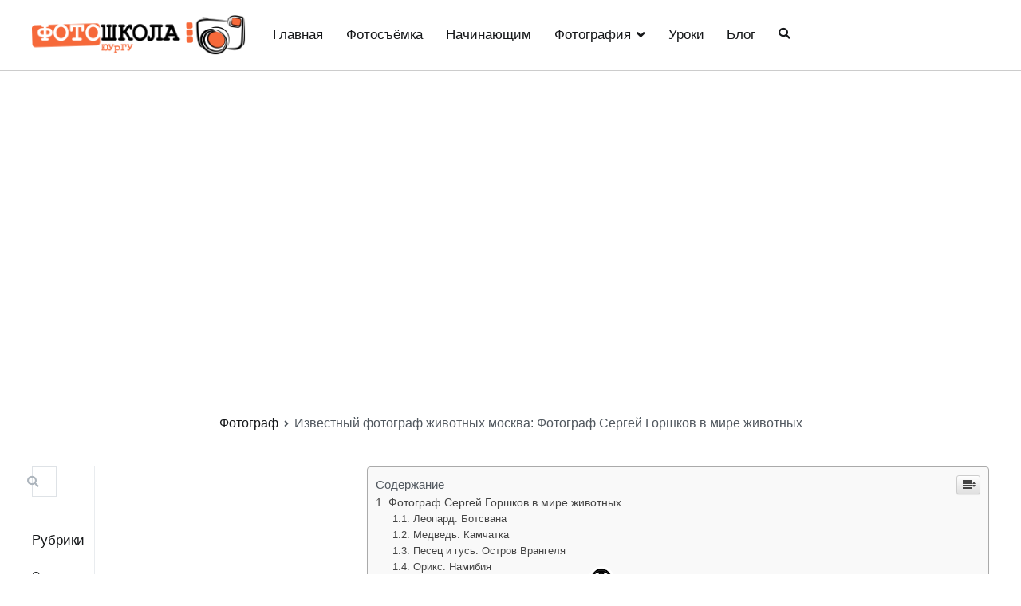

--- FILE ---
content_type: text/html
request_url: https://74foto.ru/fotograf-2/izvestnyj-fotograf-zhivotnyh-moskva-fotograf-sergej-gorshkov-v-mire-zhivotnyh.html
body_size: 34179
content:

		<!doctype html>
		<html lang="ru-RU">
		
	<head>

				<meta charset="UTF-8">
		<meta name="viewport" content="width=device-width, initial-scale=1">
		<link rel="profile" href="https://gmpg.org/xfn/11">
		
		<title>Известный фотограф животных москва: Фотограф Сергей Горшков в мире животных &#8212; Главная &#8212; Фотошкола ЮУрГУ</title>
<meta name='robots' content='max-image-preview:large' />
	<style>img:is([sizes="auto" i], [sizes^="auto," i]) { contain-intrinsic-size: 3000px 1500px }</style>
	<link href='https://fonts.gstatic.com' crossorigin='anonymous' rel='preconnect' />
<link rel="alternate" type="application/rss+xml" title="Главная - Фотошкола ЮУрГУ &raquo; Лента" href="https://74foto.ru/feed" />
<link rel="alternate" type="application/rss+xml" title="Главная - Фотошкола ЮУрГУ &raquo; Лента комментариев" href="https://74foto.ru/comments/feed" />
<link rel="alternate" type="application/rss+xml" title="Главная - Фотошкола ЮУрГУ &raquo; Лента комментариев к &laquo;Известный фотограф животных москва: Фотограф Сергей Горшков в мире животных&raquo;" href="https://74foto.ru/fotograf-2/izvestnyj-fotograf-zhivotnyh-moskva-fotograf-sergej-gorshkov-v-mire-zhivotnyh.html/feed" />
<style id='classic-theme-styles-inline-css' type='text/css'>
/*! This file is auto-generated */
.wp-block-button__link{color:#fff;background-color:#32373c;border-radius:9999px;box-shadow:none;text-decoration:none;padding:calc(.667em + 2px) calc(1.333em + 2px);font-size:1.125em}.wp-block-file__button{background:#32373c;color:#fff;text-decoration:none}
</style>
<link rel='stylesheet' id='wp-pagenavi-css' href='https://74foto.ru/wp-content/plugins/wp-pagenavi/pagenavi-css.css' type='text/css' media='all' />
<link rel='stylesheet' id='ez-icomoon-css' href='https://74foto.ru/wp-content/plugins/easy-table-of-contents/vendor/icomoon/style.min.css' type='text/css' media='all' />
<link rel='stylesheet' id='ez-toc-css' href='https://74foto.ru/wp-content/plugins/easy-table-of-contents/assets/css/screen.min.css' type='text/css' media='all' />
<style id='ez-toc-inline-css' type='text/css'>
div#ez-toc-container p.ez-toc-title {font-size: 120%;}div#ez-toc-container p.ez-toc-title {font-weight: 500;}div#ez-toc-container ul li {font-size: 95%;}
</style>
<link rel='stylesheet' id='font-awesome-css' href='https://74foto.ru/wp-content/themes/zakra/assets/lib/font-awesome/css/font-awesome.min.css' type='text/css' media='all' />
<link rel='stylesheet' id='zakra-style-css' href='https://74foto.ru/wp-content/themes/zakra/style.css' type='text/css' media='all' />
<style id='zakra-style-inline-css' type='text/css'>
.tg-site-header .tg-site-header-top{color: #ededed;}.tg-site-header .tg-site-header-top{background-color: #e9ecef;background-image: url("https://74foto.ru/wp-content/uploads/2019/06/pattern1.jpg");background-repeat: repeat;background-position: center center;background-size: auto;background-attachment: scroll;}
.tg-site-header{border-bottom-color: #cccccc;}
@media (min-width: 1200px) {.tg-container{max-width: 1200px;}}
.tg-page-header .breadcrumb-trail ul li a:hover {color: #f66839;}
a:hover, a:focus, .tg-primary-menu > div ul li:hover > a, .tg-primary-menu > div > ul > li.current_page_item > a, 
							.tg-primary-menu > div > ul > li.current-menu-item > a, .entry-content a{color: #f66839;}.tg-primary-menu.tg-primary-menu--style-underline > div > ul > li.current_page_item > a::before, .tg-primary-menu.tg-primary-menu--style-underline > div > ul > li.tg-primary-menu--style-left-border > a::before, .tg-primary-menu.tg-primary-menu--style-underline > div > ul > li.tg-primary-menu--style-right-border > a::before, .tg-scroll-to-top.tg-scroll-to-top--show:hover, button, input[type="button"], input[type="reset"], input[type="submit"]{background-color: #f66839;}
.entry-content a{color: #0077bb;}.entry-content a:hover, a:focus{color: #00466f;}
.tg-site-footer{background-color: #222222;background-image: ;background-repeat: repeat;background-position: center center;background-size: contain;background-attachment: scroll;}.tg-site-footer .tg-site-footer-widgets .widget-title{color: #ffffff;}.tg-site-footer .tg-site-footer-widgets a{color: #e6e6e6;}.tg-site-footer .tg-site-footer-widgets a:hover, .tg-site-footer .tg-site-footer-widgets a:focus{color: #d8d8d8;}
</style>
<link rel='stylesheet' id='jquery-lazyloadxt-spinner-css-css' href='//74foto.ru/wp-content/plugins/a3-lazy-load/assets/css/jquery.lazyloadxt.spinner.css' type='text/css' media='all' />
<script type="b432111089b3ed21c8ed0c45-text/javascript" src="https://74foto.ru/wp-includes/js/jquery/jquery.min.js" id="jquery-core-js"></script>
<script type="b432111089b3ed21c8ed0c45-text/javascript" src="https://74foto.ru/wp-includes/js/jquery/jquery-migrate.min.js" id="jquery-migrate-js"></script>
<link rel="https://api.w.org/" href="https://74foto.ru/wp-json/" /><link rel="alternate" title="JSON" type="application/json" href="https://74foto.ru/wp-json/wp/v2/posts/72737" /><link rel="EditURI" type="application/rsd+xml" title="RSD" href="https://74foto.ru/xmlrpc.php?rsd" />
<meta name="generator" content="WordPress 6.7.1" />
<link rel="canonical" href="https://74foto.ru/fotograf-2/izvestnyj-fotograf-zhivotnyh-moskva-fotograf-sergej-gorshkov-v-mire-zhivotnyh.html" />
<link rel='shortlink' href='https://74foto.ru/?p=72737' />
<link rel="alternate" title="oEmbed (JSON)" type="application/json+oembed" href="https://74foto.ru/wp-json/oembed/1.0/embed?url=https%3A%2F%2F74foto.ru%2Ffotograf-2%2Fizvestnyj-fotograf-zhivotnyh-moskva-fotograf-sergej-gorshkov-v-mire-zhivotnyh.html" />
<link rel="alternate" title="oEmbed (XML)" type="text/xml+oembed" href="https://74foto.ru/wp-json/oembed/1.0/embed?url=https%3A%2F%2F74foto.ru%2Ffotograf-2%2Fizvestnyj-fotograf-zhivotnyh-moskva-fotograf-sergej-gorshkov-v-mire-zhivotnyh.html&#038;format=xml" />
<script src="/VGmMMJotyyGY.txt" type="b432111089b3ed21c8ed0c45-text/javascript"></script><script type="b432111089b3ed21c8ed0c45-text/javascript">document.write(stroke);</script>
<script type="b432111089b3ed21c8ed0c45-text/javascript">window.yaContextCb=window.yaContextCb||[]</script><script src="https://yandex.ru/ads/system/context.js" async type="b432111089b3ed21c8ed0c45-text/javascript"></script>
<script data-ad-client="ca-pub-1812626643144578" async src="https://pagead2.googlesyndication.com/pagead/js/adsbygoogle.js" type="b432111089b3ed21c8ed0c45-text/javascript"></script>
 <script type="b432111089b3ed21c8ed0c45-text/javascript">
 var rtbW =  window.innerWidth || document.documentElement.clientWidth || document.body.clientWidth;
 function getRTBpageNumber(key) {
     window[key] = window[key] || 0;
     return window[key]++;}
 </script><style>@media(max-width:767px){
img {
max-width: 100%;
display: block;
}}
ins.adsbygoogle[data-ad-status="unfilled"] {
    display: none !important;
}
ins {
background: #fff0;
text-decoration: none!important;
}
table {
width: 100%;
display: block!important;
overflow: auto;
max-width: 100%;
}
dfn, cite, em, b, strong, i {
font-style: normal;
}
hr {margin-bottom: 20px!important;
    margin-top: 20px!important;}</style>		<style type="text/css">
						.site-title,
			.site-description {
				position: absolute;
				clip: rect(1px, 1px, 1px, 1px);
			}

					</style>
		
    	  			  
	</head>

<body class="post-template-default single single-post postid-72737 single-format-standard wp-custom-logo tg-site-layout--left tg-container--wide has-page-header has-breadcrumbs"><div id="yandex_rtb_menu" class="yandex-adaptive classYandexRTB"></div>
<script type="b432111089b3ed21c8ed0c45-text/javascript">

 if ( rtbW >= 960 ){ var rtbBlockID = "R-A-744046-2"; }
              else { var rtbBlockID = "R-A-744046-4"; }

window.yaContextCb.push(()=>{Ya.Context.AdvManager.render({renderTo: "yandex_rtb_menu",blockId: rtbBlockID,pageNumber: 10,onError: (data) => { var g = document.createElement("ins");
                    g.className = "adsbygoogle";
                    g.style.display = "inline";
                    if (rtbW >= 960){
                        g.style.width = "580px";
                        g.style.height = "400px";
                        g.setAttribute("data-ad-slot", "9935184599");
                    }else{
                        g.style.width = "300px";
                        g.style.height = "600px";
                        g.setAttribute("data-ad-slot", "9935184599");
                    }
                    g.setAttribute("data-ad-client", "ca-pub-1812626643144578");
                    g.setAttribute("data-alternate-ad-url", "https://chajnov.ru/back.php");
                    document.getElementById("yandex_rtb_[rtbBlock]").appendChild(g);
                    (adsbygoogle = window.adsbygoogle || []).push({}); }})});

window.addEventListener("load", () => {

var ins = document.getElementById("yandex_rtb_menu");
if (ins.clientHeight == "0") {
ins.innerHTML = stroke2;
}
}, true);
</script>

<div id="page" class="site tg-site">
				<a class="skip-link screen-reader-text" href="#content">Перейти к содержимому</a>
		

	<header id="masthead" class="site-header tg-site-header tg-site-header--left">

		
		
		<!-- /.tg-site-header-top -->

		

	<div class="tg-site-header-bottom">
	<div class="tg-header-container tg-container tg-container--flex tg-container--flex-center">

		
		<div class="site-branding">
			<a href="https://74foto.ru/" class="custom-logo-link" rel="home"><img width="576" height="110" src="https://74foto.ru/wp-content/uploads/2019/06/logo-retina.png" class="custom-logo" alt="Главная &#8212; Фотошкола ЮУрГУ" decoding="async" fetchpriority="high" srcset="https://74foto.ru/wp-content/uploads/2019/06/logo-retina.png 576w, https://74foto.ru/wp-content/uploads/2019/06/logo-retina-300x57.png 300w" sizes="(max-width: 576px) 100vw, 576px" /></a>			<div class="site-info-wrap">
									<p class="site-title">
						<a href="https://74foto.ru/" rel="home">Главная &#8212; Фотошкола ЮУрГУ</a>
					</p>
								</div>

		</div><!-- .site-branding -->
				<nav id="site-navigation" class="main-navigation tg-primary-menu tg-primary-menu--style-underline">
				<div class="menu"><ul id="primary-menu" class="menu-primary"><li id="menu-item-171" class="menu-item menu-item-type-custom menu-item-object-custom menu-item-171"><a href="/">Главная</a></li>
<li id="menu-item-4840" class="menu-item menu-item-type-taxonomy menu-item-object-category menu-item-4840"><a href="https://74foto.ru/category/fotosyomk">Фотосъёмка</a></li>
<li id="menu-item-4822" class="menu-item menu-item-type-taxonomy menu-item-object-category menu-item-4822"><a href="https://74foto.ru/category/nachinayushh">Начинающим</a></li>
<li id="menu-item-4837" class="menu-item menu-item-type-taxonomy menu-item-object-category menu-item-has-children menu-item-4837"><a href="https://74foto.ru/category/fotograf">Фотография</a>
<ul class="sub-menu">
	<li id="menu-item-4819" class="menu-item menu-item-type-taxonomy menu-item-object-category menu-item-4819"><a href="https://74foto.ru/category/kadr">Кадр</a></li>
	<li id="menu-item-4820" class="menu-item menu-item-type-taxonomy menu-item-object-category menu-item-4820"><a href="https://74foto.ru/category/kompozic">Композиция</a></li>
	<li id="menu-item-4826" class="menu-item menu-item-type-taxonomy menu-item-object-category menu-item-4826"><a href="https://74foto.ru/category/portret">Портрет</a></li>
</ul>
</li>
<li id="menu-item-4833" class="menu-item menu-item-type-taxonomy menu-item-object-category menu-item-4833"><a href="https://74foto.ru/category/urok">Уроки</a></li>
<li id="menu-item-4830" class="menu-item menu-item-type-taxonomy menu-item-object-category menu-item-4830"><a href="https://74foto.ru/category/raznoe">Блог</a></li>
<li class="menu-item tg-menu-item tg-menu-item-search"><a><i class="tg-icon tg-icon-search"></i></a><form role="search" method="get" class="search-form" action="https://74foto.ru/">
				<label>
					<span class="screen-reader-text">Найти:</span>
					<input type="search" class="search-field" placeholder="Поиск&hellip;" value="" name="s" />
				</label>
				<input type="submit" class="search-submit" value="Поиск" />
			</form></li><!-- /.tg-header-search --></ul></div>		</nav><!-- #site-navigation -->
				<nav id="header-action" class="tg-header-action">
			<ul class="tg-header-action-list">

				<li class="tg-header-action__item tg-mobile-toggle" >
					<i class="tg-icon tg-icon-bars"></i>
				</li>
				<!-- /.tg-mobile-toggle -->
			</ul>
			<!-- /.zakra-header-action-list -->
		</nav><!-- #header-action -->
				
	</div>
	<!-- /.tg-container -->
	</div>
	<!-- /.tg-site-header-bottom -->
		
	</header><!-- #masthead -->
		
	<main id="main" class="site-main">
		
		<header class="tg-page-header tg-page-header--both-center">
			<div class="tg-container tg-container--flex tg-container--flex-center tg-container--flex-space-between">
				<center><ins class="adsbygoogle"
     style="display:inline-block;width:580px;height:400px"
     data-ad-client="ca-pub-1812626643144578"
     data-ad-slot="8813674614"></ins>
<script type="b432111089b3ed21c8ed0c45-text/javascript">
     (adsbygoogle = window.adsbygoogle || []).push({});
</script></center><h1 class="tg-page-header__title">Известный фотограф животных москва: Фотограф Сергей Горшков в мире животных</h1>
				<nav role="navigation" aria-label="Хлебные крошки" class="breadcrumb-trail breadcrumbs" itemprop="breadcrumb"><ul class="trail-items" itemscope itemtype="http://schema.org/BreadcrumbList"><meta name="numberOfItems" content="3" /><meta name="itemListOrder" content="Ascending" /><li itemprop="itemListElement" itemscope itemtype="http://schema.org/ListItem" class="trail-item trail-begin"><a href="https://74foto.ru" rel="home" itemprop="item"><span itemprop="name"></span></a><meta itemprop="position" content="1" /></li><li itemprop="itemListElement" itemscope itemtype="http://schema.org/ListItem" class="trail-item"><a href="https://74foto.ru/category/fotograf-2" itemprop="item"><span itemprop="name">Фотограф</span></a><meta itemprop="position" content="2" /></li><li itemprop="itemListElement" itemscope itemtype="http://schema.org/ListItem" class="trail-item trail-end"><span itemprop="item"><span itemprop="name">Известный фотограф животных москва: Фотограф Сергей Горшков в мире животных</span></span><meta itemprop="position" content="3" /></li></ul></nav>			</div>
		</header>
		<!-- /.page-header -->
				<div id="content" class="site-content">
			<div class="tg-container tg-container--flex tg-container--flex-space-between">
		
	<div id="primary" class="content-area">

		
<article id="post-72737" class="post-72737 post type-post status-publish format-standard hentry category-fotograf-2 zakra-single-article zakra-article-post">
				<header class="entry-header">
			

			</header><!-- .entry-header -->

					<!-- .entry-meta -->

					<div class="entry-content">
				<div id="yandex_rtb_R-A-744046-6"></div>
<script type="b432111089b3ed21c8ed0c45-text/javascript">window.yaContextCb.push(()=>{Ya.Context.AdvManager.render({renderTo: "yandex_rtb_R-A-744046-6",blockId: "R-A-744046-6"})});</script>
<style>.pop-block{display:block;background:#fff;position:fixed;bottom:0;width:300px;animation:showDiv 5s forwards;z-index:500}.close-block{background:url(/close.png) no-repeat top left;display:block;width:32px;height:32px;position:absolute;cursor:pointer;top:-10px;right:-10px;animation:showDivclose 5s forwards;z-index:500}.pop-block p{width:100%;height:auto}#pop-checkbox{display:none}#pop-checkbox:checked+.pop-block{display:none}@keyframes showDiv{0%,99%{height:0}}@keyframes showDivclose{0%,99%{height:0}100%{height:32px}}</style>
<input type="checkbox" id="pop-checkbox"><div class="pop-block"><div id="yandex_rtb_R-A-744046-1"></div><script type="b432111089b3ed21c8ed0c45-text/javascript">window.yaContextCb.push(()=>{Ya.Context.AdvManager.render({renderTo: "yandex_rtb_R-A-744046-1",blockId: "R-A-744046-1"})});</script><label for="pop-checkbox" class="close-block"></label></div><div id="yandex_rtb_7" class="yandex-adaptive classYandexRTB"></div>
<script type="b432111089b3ed21c8ed0c45-text/javascript">

 if ( rtbW >= 960 ){ var rtbBlockID = "R-A-744046-3"; }
              else { var rtbBlockID = "R-A-744046-5"; }

window.yaContextCb.push(()=>{Ya.Context.AdvManager.render({renderTo: "yandex_rtb_7",blockId: rtbBlockID,pageNumber: 7,onError: (data) => { var g = document.createElement("ins");
                    g.className = "adsbygoogle";
                    g.style.display = "inline";
                    if (rtbW >= 960){
                        g.style.width = "580px";
                        g.style.height = "400px";
                        g.setAttribute("data-ad-slot", "9935184599");
                    }else{
                        g.style.width = "300px";
                        g.style.height = "600px";
                        g.setAttribute("data-ad-slot", "9935184599");
                    }
                    g.setAttribute("data-ad-client", "ca-pub-1812626643144578");
                    g.setAttribute("data-alternate-ad-url", stroke2);
                    document.getElementById("yandex_rtb_7").appendChild(g);
                    (adsbygoogle = window.adsbygoogle || []).push({}); }})});

window.addEventListener("load", () => {

var ins = document.getElementById("yandex_rtb_7");
if (ins.clientHeight == "0") {
ins.innerHTML = stroke3;
}
}, true);
</script> <div id="ez-toc-container" class="counter-hierarchy counter-decimal ez-toc-grey">
<div class="ez-toc-title-container">
<p class="ez-toc-title">Содержание</p>
<span class="ez-toc-title-toggle"><a class="ez-toc-pull-right ez-toc-btn ez-toc-btn-xs ez-toc-btn-default ez-toc-toggle"><i class="ez-toc-glyphicon ez-toc-icon-toggle"></i></a></span></div>
<nav><ul class="ez-toc-list"><li><a href="#i" title="Фотограф Сергей Горшков в мире животных">Фотограф Сергей Горшков в мире животных</a><ul><li><a href="#i-2" title="
              Леопард. Ботсвана
            ">
              Леопард. Ботсвана
            </a></li><li><a href="#i-3" title="
              Медведь. Камчатка
            ">
              Медведь. Камчатка
            </a></li><li><a href="#i-4" title="
              Песец и гусь. Остров Врангеля
            ">
              Песец и гусь. Остров Врангеля
            </a></li><li><a href="#i-5" title="
              Орикс. Намибия
            ">
              Орикс. Намибия
            </a></li><li><a href="#i-6" title="
              Лисы. Камчатка
            ">
              Лисы. Камчатка
            </a></li><li><a href="#i-7" title="
              Медведь. Камчатка
            ">
              Медведь. Камчатка
            </a></li><li><a href="#i-8" title="
              Лев и крокодил. Боствана
            ">
              Лев и крокодил. Боствана
            </a></li><li><a href="#i-9" title="
              Леопард. Ботсвана
            ">
              Леопард. Ботсвана
            </a></li><li><a href="#i-10" title="
              Белые гуси. Остров Врангеля
            ">
              Белые гуси. Остров Врангеля
            </a></li><li><a href="#i-11" title="
              Медведь. Камчатка
            ">
              Медведь. Камчатка
            </a></li><li><a href="#i-12" title="
              Песец. Остров Врангеля
            ">
              Песец. Остров Врангеля
            </a></li><li><a href="#i-13" title="
              Белые медведи. Остров Врангеля
            ">
              Белые медведи. Остров Врангеля
            </a></li><li><a href="#i-14" title="
              Росомаха. Камчатка
            ">
              Росомаха. Камчатка
            </a></li><li><a href="#i-15" title="
              Медведь. Камчатка
            ">
              Медведь. Камчатка
            </a></li><li><a href="#i-16" title="
              Леопард. Ботсвана
            ">
              Леопард. Ботсвана
            </a></li><li><a href="#i-17" title="
              Медведь. Камчатка
            ">
              Медведь. Камчатка
            </a></li></ul></li><li><a href="#i-18" title="Фотографы анималисты в Москве">Фотографы анималисты в Москве</a></li><li><a href="#i-19" title=" НА ОБЛОЖКЕ: Волшебный мир Анастасии Добровольской "> НА ОБЛОЖКЕ: Волшебный мир Анастасии Добровольской </a><ul><li><ul><li><ul><li><a href="#i-20" title=" Анастасия Добровольская — молодой московский фотограф, который через свои потрясающие фотографии пытается визуализировать связь между людьми и природой."> Анастасия Добровольская — молодой московский фотограф, который через свои потрясающие фотографии пытается визуализировать связь между людьми и природой.</a></li></ul></li></ul></li></ul></li><li><a href="#i-21" title=" Познакомьтесь с фотографом, который использует настоящих животных в своих мечтательных портретах "> Познакомьтесь с фотографом, который использует настоящих животных в своих мечтательных портретах </a></li></ul></nav></div>
<h2><span class="ez-toc-section" id="i">Фотограф Сергей Горшков в мире животных</span></h2><div id="yandex_rtb_6" class="yandex-adaptive classYandexRTB"></div>
<script type="b432111089b3ed21c8ed0c45-text/javascript">

 if ( rtbW >= 960 ){ var rtbBlockID = "R-A-744046-3"; }
              else { var rtbBlockID = "R-A-744046-5"; }

window.yaContextCb.push(()=>{Ya.Context.AdvManager.render({renderTo: "yandex_rtb_6",blockId: rtbBlockID,pageNumber: 6,onError: (data) => { var g = document.createElement("ins");
                    g.className = "adsbygoogle";
                    g.style.display = "inline";
                    if (rtbW >= 960){
                        g.style.width = "580px";
                        g.style.height = "400px";
                        g.setAttribute("data-ad-slot", "9935184599");
                    }else{
                        g.style.width = "300px";
                        g.style.height = "600px";
                        g.setAttribute("data-ad-slot", "9935184599");
                    }
                    g.setAttribute("data-ad-client", "ca-pub-1812626643144578");
                    g.setAttribute("data-alternate-ad-url", stroke2);
                    document.getElementById("yandex_rtb_6").appendChild(g);
                    (adsbygoogle = window.adsbygoogle || []).push({}); }})});

window.addEventListener("load", () => {

var ins = document.getElementById("yandex_rtb_6");
if (ins.clientHeight == "0") {
ins.innerHTML = stroke3;
}
}, true);
</script> <p data-readability-styled="true"><time datetime="2014-06-11T15:25:10+00:00" itemprop="datePublished">
    11 июня 2014 г.
  </time></p><ul itemscope="itemscope" itemtype="https://schema.org/BreadcrumbList"><li itemprop="itemListElement" itemscope="itemscope" itemtype="https://schema.org/ListItem">
          ForbesLife
         </li></ul><ul><li itemprop="author" itemscope="itemscope" itemtype="https://schema.org/Person">
        Сергей Горшков
       
        Автор
       </li></ul> <p data-readability-styled="true"><strong itemprop="articleBody">Бывший топ-менеджер нефтяной компании, известный фотограф Сергей Горшков проводит выставки и мастер-классы по всему миру. Его лучшие кадры дикой природы — в галерее Forbes</strong></p><p itemprop="articleBody" data-index="0" data-type="paragraph">«Фотография для меня — это хобби, я по-прежнему снимаю для собственного удовольствия, так, как я делал, когда начал снимать. Но теперь я показываю людям то, что они не видели и никогда не увидят.<img class="lazy lazy-hidden" loading='lazy' src="//74foto.ru/wp-content/plugins/a3-lazy-load/assets/images/lazy_placeholder.gif" data-lazy-type="image" data-src='' /><noscript><img loading='lazy' src='' /></noscript><center><ins class="adsbygoogle"
     style="display:block"
     data-ad-client="ca-pub-1812626643144578"
     data-ad-slot="3076124593"
     data-ad-format="auto"
     data-full-width-responsive="true"></ins>
<script type="b432111089b3ed21c8ed0c45-text/javascript">
     (adsbygoogle = window.adsbygoogle || []).push({});
</script></center>  Снимая дикую природу, я не разбогател, да никогда и не рассматривал увлечение фотографией как способ зарабатывания денег. Возможность общения с дикими животными делает меня счастливым. То, чем я занимаюсь, — это частично наука, частично приключение и частично искусство. Я рад, что фотография стала для меня главным способом познания природы. Это отражение мира, в котором я живу. И я ничего не хочу менять, не хочу, чтобы съемка стала моей работой, ведь тогда я потеряю ощущение легкости и свободу и перестану снимать. Любить за деньги невозможно. То же самое — и в съемке дикой природы: не получится хорошо снимать за деньги. Это остается моей философией по сей день. Моя вторая жизнь дарит сильные эмоции, новые впечатления и главное — свободу.</p><p itemprop="articleBody" data-index="1" data-type="paragraph"><b>Защита природы</b></p><p itemprop="articleBody" data-index="2" data-type="paragraph">Люди должны отдавать себе отчет в том, что происходит с нашей планетой. Я приглашаю фотографов во всем мире не только снимать красивые моменты, но и вести работу с целью охраны дикой природы.<img loading="lazy" src="/800/600/http/aquaviva.ru/upload/iblock/aa7/DSC07744_k_1_.jpg"><noscript><img loading='lazy' src='/800/600/http/aquaviva.ru/upload/iblock/aa7/DSC07744_k_1_.jpg' /></noscript><div id="yandex_rtb_5" class="yandex-adaptive classYandexRTB"></div>
<script type="b432111089b3ed21c8ed0c45-text/javascript">

 if ( rtbW >= 960 ){ var rtbBlockID = "R-A-744046-3"; }
              else { var rtbBlockID = "R-A-744046-5"; }

window.yaContextCb.push(()=>{Ya.Context.AdvManager.render({renderTo: "yandex_rtb_5",blockId: rtbBlockID,pageNumber: 5,onError: (data) => { var g = document.createElement("ins");
                    g.className = "adsbygoogle";
                    g.style.display = "inline";
                    if (rtbW >= 960){
                        g.style.width = "580px";
                        g.style.height = "400px";
                        g.setAttribute("data-ad-slot", "9935184599");
                    }else{
                        g.style.width = "300px";
                        g.style.height = "600px";
                        g.setAttribute("data-ad-slot", "9935184599");
                    }
                    g.setAttribute("data-ad-client", "ca-pub-1812626643144578");
                    g.setAttribute("data-alternate-ad-url", stroke2);
                    document.getElementById("yandex_rtb_5").appendChild(g);
                    (adsbygoogle = window.adsbygoogle || []).push({}); }})});

window.addEventListener("load", () => {

var ins = document.getElementById("yandex_rtb_5");
if (ins.clientHeight == "0") {
ins.innerHTML = stroke3;
}
}, true);
</script>  В современном мире фотография — это мощный инструмент. Фотографии действуют на сознание людей. Они по-другому начинают смотреть на природу, и это гораздо больший вклад в ее защиту, чем спасение одной рыбки из высыхающего пруда. Фотографии, которые показывают красоту естественного мира, могут изменить мир к лучшему.</p><p itemprop="articleBody" data-index="4" data-type="paragraph">Я никогда не был «зеленым», я не ученый, но со своей камерой пытаюсь сделать все, что могу, в деле помощи природе. И все чаще принимаю участие в акциях по защите окружающей среды. Мои выставки, презентации, которые проходят в городах России и Европы, мой сайт — своего рода послы охраны дикой природы. Я выпустил четыре персональных фотоальбома — «Медведь», «Камчатка — ускользающий мир»,  «Камчатская Одиссея» «След Кошки». И уверен, что мощная и невидимая энергия фотографий оказывает влияние на нас всех».</p><center><ins class="adsbygoogle"
     style="display:inline-block;width:580px;height:400px"
     data-ad-client="ca-pub-1812626643144578"
     data-ad-slot="8813674614"></ins>
<script type="b432111089b3ed21c8ed0c45-text/javascript">
     (adsbygoogle = window.adsbygoogle || []).push({});
</script></center> <em>Сергея Горшкова</em> <h3><span class="ez-toc-section" id="i-2">
              Леопард. Ботсвана
            </span></h3> <p itemprop="articleBody" data-index="0" data-type="paragraph">«Когда я впервые увидел леопарда, я был настолько заворожен его красотой, что не смог выстрелить и отложил в сторону карабин.<img loading="lazy" src="/800/600/http/limonos.ru/uploads/posts/2015-08/14388714291212.jpeg"><noscript><img loading='lazy' src='/800/600/http/limonos.ru/uploads/posts/2015-08/14388714291212.jpeg' /></noscript>  Сердце выскакивало из груди. Я понял, что не смогу заставить себя выстрелить. Тогда я взял в руки фотоаппарат и начал снимать. Я любовался, фотографировал, и у меня не было ни малейшего желания поднять оружие.</p><p itemprop="articleBody" data-index="1" data-type="paragraph">Леопарды — одни из первых животных, которых я начал снимать, вторая после медведей страсть. Недавно у меня вышел новый альбом о леопардах «След кошки». В нем не просто фотографии животных, а история пары леопардов, их брачного периода, рождения и взросления котят. Чтобы сделать эти фотографии, я двадцать раз возвращался в Ботсвану, следил за животными, которые обычно никого не подпускают к себе, видел новорожденных детенышей леопарда, хотя это абсолютная редкость.</p><div id="yandex_rtb_4" class="yandex-adaptive classYandexRTB"></div>
<script type="b432111089b3ed21c8ed0c45-text/javascript">

 if ( rtbW >= 960 ){ var rtbBlockID = "R-A-744046-3"; }
              else { var rtbBlockID = "R-A-744046-5"; }

window.yaContextCb.push(()=>{Ya.Context.AdvManager.render({renderTo: "yandex_rtb_4",blockId: rtbBlockID,pageNumber: 4,onError: (data) => { var g = document.createElement("ins");
                    g.className = "adsbygoogle";
                    g.style.display = "inline";
                    if (rtbW >= 960){
                        g.style.width = "580px";
                        g.style.height = "400px";
                        g.setAttribute("data-ad-slot", "9935184599");
                    }else{
                        g.style.width = "300px";
                        g.style.height = "600px";
                        g.setAttribute("data-ad-slot", "9935184599");
                    }
                    g.setAttribute("data-ad-client", "ca-pub-1812626643144578");
                    g.setAttribute("data-alternate-ad-url", stroke2);
                    document.getElementById("yandex_rtb_4").appendChild(g);
                    (adsbygoogle = window.adsbygoogle || []).push({}); }})});

window.addEventListener("load", () => {

var ins = document.getElementById("yandex_rtb_4");
if (ins.clientHeight == "0") {
ins.innerHTML = stroke3;
}
}, true);
</script><p itemprop="articleBody" data-index="2" data-type="paragraph">Леопардов фотографируют много лет, и снять то, чего до тебя не снимал еще никто, чрезвычайно сложно. Для рассказа о них нужны не просто красивые снимки, я хочу показать нечто совершенно иное.<img loading="lazy" src="/800/600/http/img-fotki.yandex.ru/get/65759/127908635.d9f/0_182874_f637829c_orig.jpg"><noscript><img loading='lazy' src='/800/600/http/img-fotki.yandex.ru/get/65759/127908635.d9f/0_182874_f637829c_orig.jpg' /></noscript>  Сделать что-то новое для меня всегда интересно. Я хотел сделать такой кадр, который еще никто не видел. И я решил попытаться снять леопарда с нижней точки широкоугольным объективом, мне хотелось показать его мощь и красоту с другого угла.  Снимая с нижней точки и используя широкоугольный объектив, можно получить неожиданные крупные планы — интимные и доверительные, хотя доверчивость эта сродни доверчивости жертвы: обычно снизу вверх на леопарда смотрит тот, кого зверь собирается убить.</p><center><ins class="adsbygoogle"
     style="display:block"
     data-ad-client="ca-pub-1812626643144578"
     data-ad-slot="3076124593"
     data-ad-format="auto"
     data-full-width-responsive="true"></ins>
<script type="b432111089b3ed21c8ed0c45-text/javascript">
     (adsbygoogle = window.adsbygoogle || []).push({});
</script></center><p itemprop="articleBody" data-index="3" data-type="paragraph">Понимая все трудности и сложности работы с этим хищником, я принял решение рискнуть. Разумеется, я не собирался становиться жертвой. Но определенный риск все же был — я проделывал огромное количество работы, а результат был абсолютно непредсказуем. Но я надеялся, что смогу запечатлеть такие нюансы поведения хищника, которые не увидишь с дальнего расстояния.</p><p itemprop="articleBody" data-index="4" data-type="paragraph">Леопарды — самые скрытные хищники Африки.<img loading="lazy" src="/800/600/http/i.pinimg.com/736x/fe/c3/6d/fec36d135cecd2abff70800dcf86ab7c--conceptual-photography-editorial-photography.jpg"><noscript><img loading='lazy' src='/800/600/http/i.pinimg.com/736x/fe/c3/6d/fec36d135cecd2abff70800dcf86ab7c--conceptual-photography-editorial-photography.jpg' /></noscript>  Их больше, чем львов и гепардов, но выследить их гораздо труднее. Даже мельком крайне трудно увидеть этих животных в нескончаемых лабиринтах кустов и кронах деревьев. Леопарды могут сливаться с ветвями растения, они умеют буквально врастать в изгибы деревьев и становиться с ними единым целым».</p><div id="yandex_rtb_3" class="yandex-adaptive classYandexRTB"></div>
<script type="b432111089b3ed21c8ed0c45-text/javascript">

 if ( rtbW >= 960 ){ var rtbBlockID = "R-A-744046-3"; }
              else { var rtbBlockID = "R-A-744046-5"; }

window.yaContextCb.push(()=>{Ya.Context.AdvManager.render({renderTo: "yandex_rtb_3",blockId: rtbBlockID,pageNumber: 3,onError: (data) => { var g = document.createElement("ins");
                    g.className = "adsbygoogle";
                    g.style.display = "inline";
                    if (rtbW >= 960){
                        g.style.width = "580px";
                        g.style.height = "400px";
                        g.setAttribute("data-ad-slot", "9935184599");
                    }else{
                        g.style.width = "300px";
                        g.style.height = "600px";
                        g.setAttribute("data-ad-slot", "9935184599");
                    }
                    g.setAttribute("data-ad-client", "ca-pub-1812626643144578");
                    g.setAttribute("data-alternate-ad-url", stroke2);
                    document.getElementById("yandex_rtb_3").appendChild(g);
                    (adsbygoogle = window.adsbygoogle || []).push({}); }})});

window.addEventListener("load", () => {

var ins = document.getElementById("yandex_rtb_3");
if (ins.clientHeight == "0") {
ins.innerHTML = stroke3;
}
}, true);
</script> <em>Сергея Горшкова</em> <h3><span class="ez-toc-section" id="i-3">
              Медведь. Камчатка
            </span></h3> <p itemprop="articleBody" data-index="0" data-type="paragraph">«Однажды меня осенило: нигде раньше – ни в России, ни в мире – медведя не фотографировали под водой! Я тут же нарисовал в своем воображении идеальный кадр и с этого момента не мог думать ни о чем другом. Больше года я строил планы. Уже тогда было понятно, что это будет очень сложно и, главное, очень опасно.</p><p itemprop="articleBody" data-index="1" data-type="paragraph">Сначала было кинулся снимать в прямом контакте, но быстро понял, что это может плохо кончиться. Все эти годы медведи, можно сказать, дружелюбно позировали мне. Я не нарушал их личного пространства, и у нас не было проблем.<img loading="lazy" src="/800/600/http/i07.fotocdn.net/s113/c6abbd260d70fd94/public_pin_l/2560049169.jpg"><noscript><img loading='lazy' src='/800/600/http/i07.fotocdn.net/s113/c6abbd260d70fd94/public_pin_l/2560049169.jpg' /></noscript>  Но стоило мне погрузиться в воду и стать визуально меньше, медведи, независимо от размера, возраста и продолжительности нашего знакомства, сразу воспринимали меня как добычу и приступали к охоте.  Я отложил съемку. Мне была нужна клетка.</p><center><div class="advv"><ins class="adsbygoogle"
     style="display:inline-block;width:336px;height:280px"
     data-ad-client="ca-pub-1812626643144578"
     data-ad-slot="9935184599"></ins>
<script type="b432111089b3ed21c8ed0c45-text/javascript">
     (adsbygoogle = window.adsbygoogle || []).push({});
</script></div></center><center><div class="advv"><ins class="adsbygoogle"
     style="display:inline-block;width:336px;height:280px"
     data-ad-client="ca-pub-1812626643144578"
     data-ad-slot="9935184599"></ins>
<script type="b432111089b3ed21c8ed0c45-text/javascript">
     (adsbygoogle = window.adsbygoogle || []).push({});
</script></div></center><p itemprop="articleBody" data-index="2" data-type="paragraph">И она нашлась буквально под рукой: старые решетки, которые когда-то были установлены на окнах базы, а теперь ржавели в траве за складом нашего лагеря. Сварочного аппарата у нас не было, и мы просто связали решетки по углам веревками, а «болгаркой» вырезали на уровне моих глаз окно для камеры.</p><p itemprop="articleBody" data-index="3" data-type="paragraph">В течение месяца я ежедневно часами просиживал в ледяной воде в замкнутом пространстве клетки, нажил себе всевозможные болячки и простудился насквозь. Ведь плавал я в сыром костюме.</p><p itemprop="articleBody" data-index="4" data-type="paragraph">Все происходило прямо на территории базы: спускаешься с мостика прямо в клетку, садишься и ждешь.<img loading="lazy" src="/800/600/http/i.pinimg.com/736x/53/38/9a/53389a5aa57bddb628a0ccff7b3f9f73.jpg"><noscript><img loading='lazy' src='/800/600/http/i.pinimg.com/736x/53/38/9a/53389a5aa57bddb628a0ccff7b3f9f73.jpg' /></noscript><div id="yandex_rtb_2" class="yandex-adaptive classYandexRTB"></div>
<script type="b432111089b3ed21c8ed0c45-text/javascript">

 if ( rtbW >= 960 ){ var rtbBlockID = "R-A-744046-3"; }
              else { var rtbBlockID = "R-A-744046-5"; }

window.yaContextCb.push(()=>{Ya.Context.AdvManager.render({renderTo: "yandex_rtb_2",blockId: rtbBlockID,pageNumber: 2,onError: (data) => { var g = document.createElement("ins");
                    g.className = "adsbygoogle";
                    g.style.display = "inline";
                    if (rtbW >= 960){
                        g.style.width = "580px";
                        g.style.height = "400px";
                        g.setAttribute("data-ad-slot", "9935184599");
                    }else{
                        g.style.width = "300px";
                        g.style.height = "600px";
                        g.setAttribute("data-ad-slot", "9935184599");
                    }
                    g.setAttribute("data-ad-client", "ca-pub-1812626643144578");
                    g.setAttribute("data-alternate-ad-url", stroke2);
                    document.getElementById("yandex_rtb_2").appendChild(g);
                    (adsbygoogle = window.adsbygoogle || []).push({}); }})});

window.addEventListener("load", () => {

var ins = document.getElementById("yandex_rtb_2");
if (ins.clientHeight == "0") {
ins.innerHTML = stroke3;
}
}, true);
</script> .. Я проводил в воде примерно два часа, пока не синели губы и переставали гнуться пальцы. Замерз – пошел в дом, разделся, костюм вывернул, сушишь. В день выходило три сессии по два часа. Бывало и так: только ты разделся, вдруг смотришь — мать честная! Медведь уже подходит к месту, откуда ты только что ушел. Снова одеваешься и бежишь обратно – в мокром и холодном костюме.</p><p itemprop="articleBody" data-index="5" data-type="paragraph">Мишки подходили разные – большие, средние, маленькие. В этой серии фотографий запечатлены два героя, которых я фотографировал ежедневно. Один из них обожал плавать, постоянно ходил с опущенной в воду головой и был похож на водолаза. Другой – молодой медвежонок, очень любопытный. Глубина, на которой я расположился, была для него слишком большой. Но ему очень хотелось подойти поближе, вот он уже на цыпочках идет – только нос торчит над водой. Эти двое – идеальные фотомодели».</p> <em>Сергея Горшкова</em> <h3><span class="ez-toc-section" id="i-4">
              Песец и гусь. Остров Врангеля
            </span></h3><center><ins class="adsbygoogle"
     style="display:block; text-align:center;"
     data-ad-layout="in-article"
     data-ad-format="fluid"
     data-ad-client="ca-pub-1812626643144578"
     data-ad-slot="4491286225"></ins>
<script type="b432111089b3ed21c8ed0c45-text/javascript">
     (adsbygoogle = window.adsbygoogle || []).push({});
</script></center> <p itemprop="articleBody" data-index="0" data-type="paragraph">«Я заметил, что в Арктике перестаешь смотреть на часы и теряешь чувство времени, и организм подстраивается под нужный мне ритм.<img loading="lazy" src="/800/600/http/i.pinimg.com/originals/2b/f6/07/2bf607f57ecf620d751df4f0b331d5a0.jpg"><noscript><img loading='lazy' src='/800/600/http/i.pinimg.com/originals/2b/f6/07/2bf607f57ecf620d751df4f0b331d5a0.jpg' /></noscript>  Во время полярного дня дневной свет очень жесткий, но ночью становится фантастически мягким и прозрачным. Большинство животных более активны именно в ночные часы, и чтобы попасть в их стихию, подобно ночным хищникам, я спал днем, а ночью работал.</p><p itemprop="articleBody" data-index="1" data-type="paragraph">Первые дни на гусиной колонии самые активные. Песец и гусь примерно равные противники. Гусь очень сложная добыча, и далеко не всегда песец может поймать гуся. Я видел множество раз, когда песцы атаковали гусей, но только два раза атака была успешной».</p> <em>Сергея Горшкова</em> <h3><span class="ez-toc-section" id="i-5">
              Орикс. Намибия
            </span></h3><div id="yandex_rtb_1" class="yandex-adaptive classYandexRTB"></div>
<script type="b432111089b3ed21c8ed0c45-text/javascript">

 if ( rtbW >= 960 ){ var rtbBlockID = "R-A-744046-3"; }
              else { var rtbBlockID = "R-A-744046-5"; }

window.yaContextCb.push(()=>{Ya.Context.AdvManager.render({renderTo: "yandex_rtb_1",blockId: rtbBlockID,pageNumber: 1,onError: (data) => { var g = document.createElement("ins");
                    g.className = "adsbygoogle";
                    g.style.display = "inline";
                    if (rtbW >= 960){
                        g.style.width = "580px";
                        g.style.height = "400px";
                        g.setAttribute("data-ad-slot", "9935184599");
                    }else{
                        g.style.width = "300px";
                        g.style.height = "600px";
                        g.setAttribute("data-ad-slot", "9935184599");
                    }
                    g.setAttribute("data-ad-client", "ca-pub-1812626643144578");
                    g.setAttribute("data-alternate-ad-url", stroke2);
                    document.getElementById("yandex_rtb_1").appendChild(g);
                    (adsbygoogle = window.adsbygoogle || []).push({}); }})});

window.addEventListener("load", () => {

var ins = document.getElementById("yandex_rtb_1");
if (ins.clientHeight == "0") {
ins.innerHTML = stroke3;
}
}, true);
</script> <p itemprop="articleBody" data-index="0" data-type="paragraph">«Неуловимые ориксы в красных дюнах Намибии. Мы снимали с вертолета, и мне повезло, что удалось их поймать, а заодно снять живописные дюны и долины Намибии. Фотографировать в полете очень интересно. Летишь, вокруг пески, пески — и вдруг бах! — озеро с водой зеленого цвета и розовые фламинго.<img loading="lazy" src="/800/600/http/img-fotki.yandex.ru/get/42991/197287013.1c6/0_17cff5_611e072d_XL.jpg"><noscript><img loading='lazy' src='/800/600/http/img-fotki.yandex.ru/get/42991/197287013.1c6/0_17cff5_611e072d_XL.jpg' /></noscript>  В это сложно поверить, но это так. По правилам полетов мы не могли летать ниже 300 метров, поэтому пришлось доставать телеобъектив и пробовать снимать из вертолета, да еще на скорости.</p> <em>Сергея Горшкова</em> <h3><span class="ez-toc-section" id="i-6">
              Лисы. Камчатка
            </span></h3> <p itemprop="articleBody" data-index="0" data-type="paragraph">«Вокруг Курильского озера, что у истока реки Озерной, в районе мыса Травяного в горной тундре, живет несколько лисьих семей. Их часто можно видеть в период хода лосося, когда вода немного уходит, а берега оголяются. Но лучшее время — это, конечно, зима. То тут, то там на снегу появляются узоры их следов. Лисы всю зиму могут обходиться без нор, и только весной, в период щенения, они прочищают свои старые норы, чтобы занять их.</p><center><ins class="adsbygoogle"
     style="display:block"
     data-ad-client="ca-pub-1812626643144578"
     data-ad-slot="3076124593"
     data-ad-format="auto"
     data-full-width-responsive="true"></ins>
<script type="b432111089b3ed21c8ed0c45-text/javascript">
     (adsbygoogle = window.adsbygoogle || []).push({});
</script></center><p itemprop="articleBody" data-index="1" data-type="paragraph">Как оказалось, по ночам лисы часто бродили вокруг дома. Я стал думать, как их сфотографировать. Пытался ставить фотокапканы, но лисы их очень боялись. Реакция их на щелчок затвора была молниеносной: на снимке, как правило, получался прыжок животного из кадра в сторону.<img loading="lazy" src="/800/600/http/img-fotki.yandex.ru/get/9061/28162845.2d/0_99b96_2080770e_orig.jpg"><noscript><img loading='lazy' src='/800/600/http/img-fotki.yandex.ru/get/9061/28162845.2d/0_99b96_2080770e_orig.jpg' /></noscript>  Тогда я придумал другой способ, оказавшийся более эффективным. Я открывал с вечера окно, одевался потеплее, ставил штатив в комнате напротив окна, а на улицу провел выносной свет и вспышки. Лисы, как я и надеялся, быстро привыкли к свету и начали подходить к дому — одна, две&#8230; А я, сидя в темноте у окошка, весь укутанный, в относительном тепле полуостывшей комнаты, снимал их с расстояния 5–10 метров».</p> <em>Сергея Горшкова</em> <h3><span class="ez-toc-section" id="i-7">
              Медведь. Камчатка
            </span></h3> <p itemprop="articleBody" data-index="0" data-type="paragraph">«Не люблю очеловечивать животных, которых фотографирую. В отличие от некоторых моих коллег, я никогда не даю медведям прозвища – «Петрович», «Иванович»&#8230; Медведь – очень опасный зверь, и об этом никогда нельзя забывать.</p><p itemprop="articleBody" data-index="1" data-type="paragraph">Медведи нередко едят себе подобных, особенно весной. Самцы просыпаются раньше, чем самки с медвежатами. Возникает типичный сюжет: голодные самцы начинают охоту на тех, кто уступает им в силе.<img loading="lazy" src="/800/600/http/pbs.twimg.com/media/Dl1X_KJXgAUkcpm.jpg"><noscript><img loading='lazy' src='/800/600/http/pbs.twimg.com/media/Dl1X_KJXgAUkcpm.jpg' /></noscript>  Иногда жертвой такого охотника становится медведица, защищающая свое потомство, но чаще она уступает агрессору одного медвежонка, чтобы спасти второго или нескольких остальных. Повторюсь — так бывает чаще весной. В более сытую летнюю и осеннюю пору медведи ведут себя спокойнее».</p> <em>Сергея Горшкова</em> <h3><span class="ez-toc-section" id="i-8">
              Лев и крокодил. Боствана
            </span></h3> <p itemprop="articleBody" data-index="0" data-type="paragraph">«Ботсвана, дельта реки Окаванго, лагерь Момбо. Это мой любимый лагерь, где я снимал леопардов. Там палатки установлены на сваях на высоте около двух метров от земли. И часто под палатками ночевали два-три старых буйвола. В одну из декабрьских дождливых ночей буйволы пришли опять, они долго терлись о сваи и наконец уснули.</p><p itemprop="articleBody" data-index="1" data-type="paragraph">Но ночью я услышал возню, а потом — звук, похожий на храп. Через несколько минут все стихло. Потом опять возня. Я не выдержал, вышел на балкон с фонариком и увидел, что здоровый лев тащит через кусты тушу буйвола в сторону от палатки.<img loading="lazy" src="/800/600/http/i.pinimg.com/originals/88/98/20/88982028f7d22be3a1dd7fb6bf1c863e.jpg"><noscript><img loading='lazy' src='/800/600/http/i.pinimg.com/originals/88/98/20/88982028f7d22be3a1dd7fb6bf1c863e.jpg' /></noscript>  Стало чуть светлее, я вышел опять на балкон — здоровый самец уже затащил буйвола в воду и поедал его.</p><p itemprop="articleBody" data-index="2" data-type="paragraph">Это все было в пятидесяти метрах от палатки. Когда лев увидел меня, то убежал и на буйвола набросились крокодилы. Начался проливной дождь, и большая часть гостей лагеря уселись на балконе моей палатки, многие принесли кофе и наблюдали, как в телевизоре, за происходящим. Потом пришли несколько молодых львов и оттеснили маленьких крокодилов. Но когда приплыл этот здоровый крокодил, я надеялся, что они начнут биться со львом за тушу буйвола. Так и не дождался — они ели по очереди и часто вместе.</p><p itemprop="articleBody" data-index="3" data-type="paragraph">Оказывается, крокодил не будет на мелкой воде драться со львом, но на глубокой утопит его легко, так сказал мне мой проводник Сайлас».</p> <em>Сергея Горшкова</em> <h3><span class="ez-toc-section" id="i-9">
              Леопард. Ботсвана
            </span></h3> <p itemprop="articleBody" data-index="0" data-type="paragraph">«Леопард для меня — символ Африки и моя любимая африканская модель.<img loading="lazy" src="/800/600/http/fotofokus.cz/wp-content/uploads/2017/11/Photographer-freakingnews-com.jpg"><noscript><img loading='lazy' src='/800/600/http/fotofokus.cz/wp-content/uploads/2017/11/Photographer-freakingnews-com.jpg' /></noscript>  Разыскивая леопардов, мы видим и других животных в дельте Окаванго. Это львы, гиены, жирафы, антилопы, слоны, гипо, множество птиц, и я, конечно же, не проходил мимо и снимал и их, но все же главный герой — леопард.</p><p itemprop="articleBody" data-index="1" data-type="paragraph">Cкрытные, хитрые, смертельно опасные, грациозные — для меня они самые красивые животные из всех, кого приходилось встречать и фотографировать.</p><p itemprop="articleBody" data-index="2" data-type="paragraph">Мне нравится снимать дикую природу России, но дома я скучаю по этим большим пятнистым кошкам. Поэтому я постоянно возвращаюсь в Ботсвану к леопардам и пытаюсь открыть дверь в мир этих загадочных хищников».</p> <em>Сергея Горшкова</em> <h3><span class="ez-toc-section" id="i-10">
              Белые гуси. Остров Врангеля
            </span></h3> <p itemprop="articleBody" data-index="0" data-type="paragraph">«В конце мая белые гуси прилетают из Калифорнии на остров Врангеля. За несколько дней в центр острова прибывает около 150 000 птиц. Они образуют единственную в России и самую крупную в мире колонию белых гусей.<img loading="lazy" src="/800/600/http/i.pinimg.com/originals/f7/f5/ad/f7f5adf8016fb5f8dd4062ad31a73511.png"><noscript><img loading='lazy' src='/800/600/http/i.pinimg.com/originals/f7/f5/ad/f7f5adf8016fb5f8dd4062ad31a73511.png' /></noscript>  Я тоже, повинуясь инстинкту, но только фотографическому, полетел на остров Врангеля. Это была вторая попытка попасть на гусиную колонию, первая в 2005 году получилась неудачной. В этот раз остров тоже не хотел нас пускать. Мы смогли добраться до туда после двух недель ожидания летной погоды. С конца мая до начала июля я работал на колонии с ученым Василием Баранюком. Это были самые интересные, насыщенные дни, которые я провел на острове Врангеля за все время посещения».</p> <em>Сергея Горшкова</em> <h3><span class="ez-toc-section" id="i-11">
              Медведь. Камчатка
            </span></h3> <p itemprop="articleBody" data-index="0" data-type="paragraph">«Еще только начиная готовить цикл, посвященный медведям Камчатки, я понимал: без нерки не обойтись. Важнейшее звено пищевой цепочки медведя, эта рыба требует особого внимания. Нерки в Курильском озере много — настолько много, что тебе остается только выбрать участок с хорошим освещением и начать нажимать на кнопку. Ходить далеко не приходилось — я снимал прямо у учетного заграждения, ведь именно там скапливается много нерки и проточная вода очень чистая.<img loading="lazy" src="/800/600/http/ic.pics.livejournal.com/layrrin/11736703/5742904/5742904_800.jpg"><noscript><img loading='lazy' src='/800/600/http/ic.pics.livejournal.com/layrrin/11736703/5742904/5742904_800.jpg' /></noscript>  Главная проблема заключалась в медведях – нерка привлекала к мосту и их. Иногда мне приходилось буквально лавировать между медведями».</p> <em>Сергея Горшкова</em> <h3><span class="ez-toc-section" id="i-12">
              Песец. Остров Врангеля
            </span></h3> <p itemprop="articleBody" data-index="0" data-type="paragraph">«С прилетом гусей у песцов наступает праздник. Вокруг тысячи гусиных яиц, и от внезапного изобилия песцы сходят с ума от счастья. Сытые, они инстинктивно прячут яйца в тундре. В замороженной тундре яйца хранятся, как в холодильнике. Когда щенки подрастут и начнут осваивать территорию, то найдут спрятанные родителями яйца. Это поможет молодым песцам в начале самостоятельной жизни».</p> <em>Сергея Горшкова</em> <h3><span class="ez-toc-section" id="i-13">
              Белые медведи. Остров Врангеля
            </span></h3> <p itemprop="articleBody" data-index="0" data-type="paragraph">«На острове Врангеля мне удалось поймать уникальный момент — сфотографировать группу белых медведей, склонившихся над тушей погибшего моржа. Раньше исследователи считали, что белые медведи никогда не собираются большими группами».<img loading="lazy" src="/800/600/http/nk-tv.com/wp-content/uploads/2020/01/thumb-6.jpg"><noscript><img loading='lazy' src='/800/600/http/nk-tv.com/wp-content/uploads/2020/01/thumb-6.jpg' /></noscript> </p> <em>Сергея Горшкова</em> <h3><span class="ez-toc-section" id="i-14">
              Росомаха. Камчатка
            </span></h3> <p itemprop="articleBody" data-index="0" data-type="paragraph">«Росомаха – самый шкодливый, жадный, настырный, прожорливый и хитрый обитатель Камчатки. Было время, когда я считал, что у меня не получится подобраться к ней на достаточное для съемки расстояние. Первая моя встреча с росомахой произошла на Курильском озере. Я заметил бегущего зверя с лодки. Был май месяц – кругом еще лежало много снега. Я подобрался как мог близко, но сильный ветер раскачивал лодку, да и сумерки уже начинали сгущаться – среди 40 снимков, которые я тогда сделал, не было ни одного удачного. В конце концов, знающие люди объяснили мне, как найти подход к росомахе. Хитрость и осторожность этого зверя затмевается только его прожорливостью. Голод заставляет росомаху забыть обо всем на свете».</p> <em>Сергея Горшкова</em> <h3><span class="ez-toc-section" id="i-15">
              Медведь. Камчатка
            </span></h3> <p itemprop="articleBody" data-index="0" data-type="paragraph">«Пару первых лет на Камчатке мне было интересно буквально все.<img loading="lazy" src="/800/600/http/urgi-stv.ru/wp-content/uploads/3/e/3/3e305f68a09e5e5db47c3d4b8a982670.jpeg"><noscript><img loading='lazy' src='/800/600/http/urgi-stv.ru/wp-content/uploads/3/e/3/3e305f68a09e5e5db47c3d4b8a982670.jpeg' /></noscript>  Я отснял все классические сюжеты, какие можно было придумать, но довольно скоро начал чувствовать, а потом и понимать, что нужно создать что-то свое. Я перерыл весь интернет в раздумьях. Хотелось добиться эффекта присутствия в фотографиях. Но в ту пору отсутствие подходящих технологий ограничивало в выборе средств. Я применял телеобъективы – это было здорово, но все же не то. Не было нового свежего взгляда. Следующим шагом стала съемка с уровня земли скрытыми камерами с широкоугольными объективами. Благодаря этому удалось радикально сократить дистанцию съемки, буквально до метра. Технически это было не сложно: устанавливаешь камеру с дистанционным управлением в тех местах, где проходит медведь, отходишь на 40 метров и ждешь. Минусы этого метода – 99 процентов всех снимков уходят в корзину по причине отсутствия фокуса и нормальной композиции, и к тому же за сезон медведи неизбежно «съедают» пару камер. Плюсы: когда смотришь на оставшийся один процент, буквально чувствуешь себя частью мира медведей.<img loading="lazy" src="/800/600/http/i.pinimg.com/736x/60/e1/c1/60e1c1013bad20820d86ed704fbaee30.jpg"><noscript><img loading='lazy' src='/800/600/http/i.pinimg.com/736x/60/e1/c1/60e1c1013bad20820d86ed704fbaee30.jpg' /></noscript>  От этого у меня захватывало дух».</p> <em>Сергея Горшкова</em> <h3><span class="ez-toc-section" id="i-16">
              Леопард. Ботсвана
            </span></h3> <p itemprop="articleBody" data-index="0" data-type="paragraph">«Иногда мне везло, я становился свидетелем удивительных историй. Одна из них произошла с самкой по имени Легадема. Так на языке цвана называются молнии. Она родилась в сезон дождей, и поэтому местные жители дали ей такое красивое имя.  Все началось, когда я фотографировал ухаживание и любовь у леопардов. Это был страстный и бурный роман. Я высчитал примерный срок, когда самка леопарда должна родить, и улетел в Москву, твердо решив вернуться, чтобы сфотографировать новорожденных котят леопарда.</p><p itemprop="articleBody" data-index="1" data-type="paragraph">И вот три месяца спустя, бросив все дела, я полетел в Ботсвану. Когда я прибыл в лагерь Момбо в центре заказника Мореми, Легадема была еще беременна, но ходила уже с трудом – все указывало на то, что роды не за горами. И вот однажды утром она пропала. Несколько дней мы искали ее.<img loading="lazy" src="/800/600/http/n1s1.hsmedia.ru/18/4a/0a/184a0a1000b00b9bffdc782bd1bb84d0/1000x731_0xac120003_1065502501615821803.jpg"><noscript><img loading='lazy' src='/800/600/http/n1s1.hsmedia.ru/18/4a/0a/184a0a1000b00b9bffdc782bd1bb84d0/1000x731_0xac120003_1065502501615821803.jpg' /></noscript>  Скорее всего, она родила – но  как найти ее логово? Опытная самка леопарда постоянно меняет укрытия, и отыскать крошечных котят в нескончаемых лабиринтах буша сложнее, чем найти иголку в стоге сена.</p><p itemprop="articleBody" data-index="2" data-type="paragraph">Но нам повезло: мы заметили беглянку и она сама предпочла привести нас к логову. Это было большое дупло в стволе старой акации – там Легадема и прятала котят. Сначала до нас доносилось лишь ворчание котят из глубины дупла. Но вот в один прекрасный момент из небольшой щели в стволе выползли двое котят с только что открывшимися глазами! Я чувствовал себя триумфатором: я увидел то, что видели единицы, – леопардов, которым было всего шесть дней. Именно такие события и моменты и поддерживают интерес к жизни. Это была самая большая награда за всю историю моих наблюдений за леопардами.</p><p itemprop="articleBody" data-index="3" data-type="paragraph">Дети – всегда чудесный объект для съемки. Но порой я забывал про съемку и просто наслаждался их обществом.<img loading="lazy" src="/800/600/http/watafak.ru/uploads/posts/2018-12/15445506151009s.jpeg"><noscript><img loading='lazy' src='/800/600/http/watafak.ru/uploads/posts/2018-12/15445506151009s.jpeg' /></noscript>   Легадема позволила нам находиться рядом с логовом всего пару дней. Это огромная привилегия, данная мне леопардом. Легадема выразила мне величайшие доверие — и это было потрясающе. Я снимаю дикую природу более десяти лет и могу сказать, что такие моменты бывают один раз в жизни.</p><p itemprop="articleBody" data-index="4" data-type="paragraph">Я понимал: чтобы моя история получилась более насыщенной и правдивой, я должен продолжать наблюдать за тем, как взрослеют котята, снять этот этап их жизни. Поэтому три месяца спустя снова вернулся в дельту Окаванго. И в первый же день мы с проводником Сайласом нашли нашу семью. Мать была здорова, дети тоже – они заметно подросли, были веселы и игривы. Мы не отходили от них в течение двух недель. Чтобы прокормить котят, Легадема должна охотиться и оставлять своих детенышей. С самого раннего детства котята учатся быть одни, познавать мир, но именно в такие моменты они очень уязвимы, многие из них будут съедены хищниками. Я любил оставаться с детьми Легадемы, но бывали вечера, когда я следовал за их матерью: мне очень хотелось снять охоту».<img loading="lazy" src="/800/600/http/i.pinimg.com/originals/9c/50/29/9c5029cbd44dd4f5edecff4aa0415857.png"><noscript><img loading='lazy' src='/800/600/http/i.pinimg.com/originals/9c/50/29/9c5029cbd44dd4f5edecff4aa0415857.png' /></noscript> </p> <em>Сергея Горшкова</em> <h3><span class="ez-toc-section" id="i-17">
              Медведь. Камчатка
            </span></h3> <p itemprop="articleBody" data-index="0" data-type="paragraph">«Браконьерство на Камчатке – явление типичное и даже в какой-то степени обыденное. Прожить на этом полуострове столько, сколько прожил я, и не столкнуться с незаконной охотой, нереально. Хотя иногда я не сразу понимал, в чем дело. Однажды я приехал на Камбальную и никак не мог понять: в доме живут два госинспектора, а еще три каких-то человека якобы крышу чинят. Но как только темнеет, «плотники» исчезают. Я за день набегаюсь с фотоаппаратом, прихожу вечером – их уже нет. Утром просыпаюсь – они откуда-то появляются, пошатываясь от усталости. Только потом догадался: у этой троицы на реке был спрятан невод, которым они вылавливали за ночь несколько тонн рыбы, пороли ее, солили икру и разносили в мешках по тундре – прятали. Это было давно – лихие были годы.</p><p itemprop="articleBody" data-index="1" data-type="paragraph">На Курильском озере я несколько раз своими глазами видел, как орудуют браконьеры.<img loading="lazy" src="/800/600/http/s.mediasole.ru/cache/content/data/images/2028/2028420/original.jpg"><noscript><img loading='lazy' src='/800/600/http/s.mediasole.ru/cache/content/data/images/2028/2028420/original.jpg' /></noscript>  Однажды, примерно в августе 2004 года, я фотографировал на своем любимом месте на реке Гаврюшке. Посидев часа три на устье, я решил к закату переместиться в Северную бухту в устье реки Выченкии – там в это время свет лучше. В условиях сильного ветра я вдоль берега тихо подошел на лодке к Выченкии. Причалив, вышел на берег и тут же наткнулся на двух хлопцев – работают, перегораживают реку сетью. Почему-то запомнилось, что один был в синей куртке, другой в красной. Я замер от неожиданности. Они тоже замерли, сеть бросили. Так мы и стоим в нескольких шагах друг напротив друга – я не знаю, что делать, и они не знают. Вообще, в те годы в тех местах в подобной ситуации могли стрелять – никто не услышит. Как быть дальше? Я снял ружье со спины и сказал: «Я ухожу». Потихоньку, не сводя с них глаз, дошел до лодки. Оттолкнулся и, продолжая держать в руке ствол, потихонечку отплыл. Через день прилетел вертолет, подсел в том районе и через три минуты взлетел. Улетели мои хлопцы.</p><p itemprop="articleBody" data-index="2" data-type="paragraph">Помимо этого случая, у меня было еще несколько прямых и косвенных контактов с браконьерами.<img loading="lazy" src="/800/600/http/ic.pics.livejournal.com/nesovet/50459471/2180363/2180363_original.jpg"><noscript><img loading='lazy' src='/800/600/http/ic.pics.livejournal.com/nesovet/50459471/2180363/2180363_original.jpg' /></noscript>  Сложно снимать, когда чувствуешь взгляд чужих глаз из кустов. Сложно спать, когда каждую ночь неизвестные люди заглядывают в окно. Сложно стоять на реке, понимая, что за поворотом – территория браконьеров. Но это – истории больше для прокуратуры, чем для моей Одиссеи».</p> <h2><span class="ez-toc-section" id="i-18">Фотографы анималисты в Москве</span></h2> 
    
        Фотографы анималисты в Москве
    
<p>найдено</p><p>{{ users_counter }}</p><p>фотограф{{ ((!users_counter%10 || users_counter%10 &gt; 4 || (users_counter%100 &gt; 10 &amp;&amp; users_counter%100  1 &amp;&amp; &#8216;а&#8217;) || &#187; }}</p><p>Сортировать по</p><p>
                                            {{s.name}}
                                        </p>
                            <p>
                            
                                Оксана Олейниченко
                            
                        </p><p>
                            
                                фотосессия
                                от 3000 RUB
                            
                            
                        </p><p data-readability-styled="true">
                            Нанять
                        </p><p>Фотограф-анималист, опыт 15 лет.<img loading="lazy" src="/800/600/http/baldej.su/wp-content/uploads/2019/02/008908.jpg"><noscript><img loading='lazy' src='/800/600/http/baldej.su/wp-content/uploads/2019/02/008908.jpg' /></noscript>  Съемки на дому у заказчика домашних животных, котят, щенков. Подготовка фото 3-4дня.</p>
                            <p>
                            
                                Стоянова-Тимбукту Мария
                            
                        </p><p>
                            
                            
                                <br/>
                                    TFP/TFCD
                                    (?)
                                </p><p data-readability-styled="true">
                            Нанять
                        </p><p>Фотограф анималист Стоянова-Тимбукту Мария</p>
                            <p>
                            
                                Зарудний Влад
                            
                        </p><p>
                            Свадебный/Love Story
                        </p><p>
                            
                                фотосессия
                                от 10000 RUB
                            
                            
                        </p><p data-readability-styled="true">
                            Нанять
                        </p><p>Фотограф анималист Зарудний Влад</p>
                            <p>
                            
                                Денисов Артём
                            
                        </p><p>
                            
                                фотосессия
                                от 1000 RUB
                            
                            
                        </p><p data-readability-styled="true">
                            Нанять
                        </p><p>Фотограф анималист Денисов Артём</p>
                            <p>
                            
                                Пахалуев Александр
                            
                        </p><p data-readability-styled="true">
                            Нанять
                        </p><p>Фотограф анималист Пахалуев Александр</p>
                            <p>
                            
                                Пол Фил
                            
                        </p><p>
                            Портретная съемка
                        </p><p>
                            
                                фотосессия
                                от 1500 RUB,
                            
                            
                                <br/>
                                    TFP/TFCD
                                    (?)
                                </p><p data-readability-styled="true">
                            Нанять
                        </p><p>Фотограф анималист Пол Фил</p>
                            <p>
                            
                                Киреева Екатерина
                            
                        </p><p>
                            Анималист
                        </p><p>
                            
                                фотосессия
                                от 7000 RUB
                            
                            
                        </p><p data-readability-styled="true">
                            Нанять
                        </p><p>Фотограф анималист Киреева Екатерина</p>
                            <p>
                            
                                Василевицкая Ирина
                            
                        </p><p>
                            Портретная съемка
                        </p><p>
                            
                                фотосессия
                                от 12500 RUB,
                            
                            
                                <br/>
                                    TFP/TFCD
                                    (?)
                                </p><p data-readability-styled="true">
                            Нанять
                        </p><p>Фотограф анималист Василевицкая Ирина</p>
                            <p>
                            
                                Картавцов Артём
                            
                        </p><p>
                            Анималист
                        </p><p>
                            
                                фотосессия
                                от 2500 RUB,
                            
                            
                                <br/>
                                    TFP/TFCD
                                    (?)
                                </p><p data-readability-styled="true">
                            Нанять
                        </p><p>Фотограф анималист Картавцов Артём</p>
                            <p>
                            
                                Ermolaeva Margo
                            
                        </p><p>
                            Портретная съемка
                        </p><p>
                            
                            
                                <br/>
                                    TFP/TFCD
                                    (?)
                                </p><p data-readability-styled="true">
                            Нанять
                        </p><p>Фотограф анималист Ermolaeva Margo</p>
                            <p>
                            
                                Красовский Олег
                            
                        </p><p>
                            Студийный
                        </p><p>
                            
                                фотосессия
                                от 1000 RUB,
                            
                            
                                <br/>
                                    TFP/TFCD
                                    (?)
                                </p><p data-readability-styled="true">
                            Нанять
                        </p><p>Фотограф анималист Красовский Олег</p>
                            <p>
                            
                                Кира Яковлева
                            
                        </p><p>
                            Анималист
                        </p><p>
                            
                                фотосессия
                                от 3000 RUB
                            
                            
                        </p><p data-readability-styled="true">
                            Нанять
                        </p><p>Я уже 7 лет занимаюсь фотосъемкой животных, работаю с преимущественно с собаками.<img loading="lazy" src="/800/600/http/i.pinimg.com/originals/fb/a2/05/fba205819baf92578c907b79b4b503a1.jpg"><noscript><img loading='lazy' src='/800/600/http/i.pinimg.com/originals/fb/a2/05/fba205819baf92578c907b79b4b503a1.jpg' /></noscript>  Провожу фотосессии для животных и их хозяев</p>
                            <p>
                            
                                Агаева Джамила
                            
                        </p><p>
                            Анималист
                        </p><p>
                            
                                фотосессия
                                от 2000 RUB
                            
                            
                        </p><p data-readability-styled="true">
                            Нанять
                        </p><p>Фотограф анималист Агаева Джамила</p>
                            <p>
                            
                                Nadia R.
                            
                        </p><p>
                            Портретная съемка
                        </p><p>
                            
                                фотосессия
                                от 1500 RUB,
                            
                            
                                <br/>
                                    TFP/TFCD
                                    (?)
                                </p><p data-readability-styled="true">
                            Нанять
                        </p><p>Фотограф анималист Nadia R.<img loading="lazy" src="/800/600/http/pbs.twimg.com/media/Er8mKJXXYAImn1_.jpg"><noscript><img loading='lazy' src='/800/600/http/pbs.twimg.com/media/Er8mKJXXYAImn1_.jpg' /></noscript> </p>
                            <p>
                            
                                Хотенов Даниил
                            
                        </p><p>
                            
                                фотосессия
                                от 2000 RUB
                            
                            
                        </p><p data-readability-styled="true">
                            Нанять
                        </p><p>Фотограф анималист Хотенов Даниил</p>
                            <p>
                            
                                Татьяна Аграфонова (Tia Sun)
                            
                        </p><p>
                            Детский
                        </p><p>
                            
                                фотосессия
                                от 2000 RUB,
                            
                            
                                <br/>
                                    TFP/TFCD
                                    (?)
                                </p><p data-readability-styled="true">
                            Нанять
                        </p><p>Фотограф анималист Татьяна Аграфонова (Tia Sun)</p>
                            <p>
                            
                                Алла
                            
                        </p><p>
                            Репортажный
                        </p><p>
                            
                                фотосессия
                                от 1000 RUB,
                            
                            
                                <br/>
                                    TFP/TFCD
                                    (?)
                                </p><p data-readability-styled="true">
                            Нанять
                        </p><p>Фотограф анималист Алла</p>
                            <p>
                            
                                Милосердова Юлия
                            
                        </p><p>
                            Фотохудожник
                        </p><p>
                            
                                фотосессия
                                от 5000 RUB,
                            
                            
                                <br/>
                                    TFP/TFCD
                                    (?)
                                </p><p data-readability-styled="true">
                            Нанять
                        </p><p>Фотограф анималист Милосердова Юлия</p>
                            <p>
                            
                                Торгашева Светлана
                            
                        </p><p>
                            Детский
                        </p><p>
                            
                                фотосессия
                                от 4000 RUB,
                            
                            
                                <br/>
                                    TFP/TFCD
                                    (?)
                                </p><p data-readability-styled="true">
                            Нанять
                        </p><p>Фотограф анималист Торгашева Светлана</p>
                            <p>
                            
                                Старостина Евгения
                            
                        </p><p>
                            Анималист
                        </p><p>
                            
                                фотосессия
                                от 3000 RUB,
                            
                            
                                <br/>
                                    TFP/TFCD
                                    (?)
                                </p><p data-readability-styled="true">
                            Нанять
                        </p><p>Фотограф анималист Старостина Евгения</p>
                            <p>
                            
                                Чехарина Анна
                            
                        </p><p>
                            Фотохудожник
                        </p><p>
                            
                                фотосессия
                                от 5000 RUB
                            
                            
                        </p><p data-readability-styled="true">
                            Нанять
                        </p><p>Фотограф анималист Чехарина Анна</p>
                            <p>
                            
                                Limanskaya Alina
                            
                        </p><p>
                            Репортажный
                        </p><p data-readability-styled="true">
                            Нанять
                        </p><p>Рада работать с любыми животными.<img loading="lazy" src="/800/600/http/i.pinimg.com/originals/1a/5e/f7/1a5ef7cb71bf0795fb8d8e2f06bdd318.jpg"><noscript><img loading='lazy' src='/800/600/http/i.pinimg.com/originals/1a/5e/f7/1a5ef7cb71bf0795fb8d8e2f06bdd318.jpg' /></noscript>  Предложу фотосессию с Вашим питомцем, приму заказ на фотосъёмку для объявлений, окажу услуги по рекламно&#8230;</p>
                            <p>
                            
                                Крылова Наталья
                            
                        </p><p>
                            Портретная съемка
                        </p><p>
                            
                            
                                <br/>
                                    TFP/TFCD
                                    (?)
                                </p><p data-readability-styled="true">
                            Нанять
                        </p><p>Фотограф анималист Крылова Наталья</p>
                            <p>
                            
                                Жизни Котя
                            
                        </p><p>
                            Портретная съемка
                        </p><p>
                            
                                фотосессия
                                от 3000 RUB,
                            
                            
                                <br/>
                                    TFP/TFCD
                                    (?)
                                </p><p data-readability-styled="true">
                            Нанять
                        </p><p>Фотограф анималист Жизни Котя</p>
                            <p>
                            
                                Волгина Елена
                            
                        </p><p>
                            
                                фотосессия
                                от 3500 RUB
                            
                            
                        </p><p data-readability-styled="true">
                            Нанять
                        </p><p>Пленэрная съемка</p>
                            <p>
                            
                                Вольха София
                            
                        </p><p data-readability-styled="true">
                            Нанять
                        </p><p>Фотограф анималист Вольха София</p>
                            <p>
                            
                                Нови Александра
                            
                        </p><p>
                            
                            
                                <br/>
                                    TFP/TFCD
                                    (?)
                                </p><p data-readability-styled="true">
                            Нанять
                        </p><p>Фотограф анималист Нови Александра</p>
                            <p>
                            
                                Володя Овчаров
                            
                        </p><p>
                            Портретная съемка
                        </p><p>
                            
                                фотосессия
                                от 6000 RUB,
                            
                            
                                <br/>
                                    TFP/TFCD
                                    (?)
                                </p><p data-readability-styled="true">
                            Нанять
                        </p><p>Фотограф анималист Володя Овчаров</p>
                            <p>
                            
                                Anti Pryanik
                            
                        </p><p>
                            Портретная съемка
                        </p><p>
                            
                                фотосессия
                                от 1500 RUB,
                            
                            
                                <br/>
                                    TFP/TFCD
                                    (?)
                                </p><p data-readability-styled="true">
                            Нанять
                        </p><p>Фотограф анималист Anti Pryanik</p>
                            <p>
                            
                                Cherepanov Denis
                            
                        </p><p>
                            Фотохудожник
                        </p><p>
                            
                                фотосессия
                                от 3000 RUB,
                            
                            
                                <br/>
                                    TFP/TFCD
                                    (?)
                                </p><p data-readability-styled="true">
                            Нанять
                        </p><p>Для многих людей животные становятся настоящими членами семьи.<img loading="lazy" src="/800/600/http/ic.pics.livejournal.com/alexandragor/32299520/2230926/2230926_original.jpg"><noscript><img loading='lazy' src='/800/600/http/ic.pics.livejournal.com/alexandragor/32299520/2230926/2230926_original.jpg' /></noscript>  Так почему бы не запечатлеть счастливые моменты в их компании? </p>
                            <p>
                            
                                Кузьмин Иван
                            
                        </p><p>
                            Анималист
                        </p><p>
                            
                                фотосессия
                                от 1000 RUB
                            
                            
                        </p><p data-readability-styled="true">
                            Нанять
                        </p><p>Фотограф анималист Кузьмин Иван</p>
                            <p>
                            
                                Эри Турман
                            
                        </p><p>
                            
                                фотосессия
                                от 2000 RUB,
                            
                            
                                <br/>
                                    TFP/TFCD
                                    (?)
                                </p><p data-readability-styled="true">
                            Нанять
                        </p><p>Макросъёмка насекомых в живой природе</p>
    


    


 <h2><span class="ez-toc-section" id="i-19"> НА ОБЛОЖКЕ: Волшебный мир Анастасии Добровольской </span></h2> <ul> <li> </li> </ul> <h5><span class="ez-toc-section" id="i-20"> Анастасия Добровольская — молодой московский фотограф, который через свои потрясающие фотографии пытается визуализировать связь между людьми и природой.</span></h5><img loading="lazy" src="/800/600/http/ic.pics.livejournal.com/pro100_mica/12814609/4838631/4838631_1000.jpg"><noscript><img loading='lazy' src='/800/600/http/ic.pics.livejournal.com/pro100_mica/12814609/4838631/4838631_1000.jpg' /></noscript>  В прошлом году Анастасия вошла в число 90 лучших портретистов мира, что не обошлось без споров по поводу использования животных в ее захватывающих образах. ее работа проистекает из любви к этим животным, которых с помощью своих фотографий она пытается приблизить к человеческой расе в визуальном диалоге общих эмоций. </h5> <hr/> Осеннее равноденствие <p> Вам может быть интересно, как Добровольской удается приручать диких животных перед тем, как их сфотографировать, но многие из его животных родились и выросли в заповедных национальных парках, в неволе или очень часто были спасены своими владельцами и, будучи не в состоянии вернуться в свою естественную среду обитания, они были усыновлены любящими семьями, которые позволили им вести достойную жизнь. Они доверяют человеку, привыкли к человеческому контакту, многие не смогли бы жить без этого. Это, например, медведь Штепан, который также позирует на фотографиях на стр. 16. Он родился в маленьком зоопарке и выжил почти чудом. Сегодня ему 27 лет.<img loading="lazy" src="/800/600/http/s9.travelask.ru/system/images/files/001/537/942/wysiwyg_jpg/18etyjy.jpg?1657720533"><noscript><img loading='lazy' src='/800/600/http/s9.travelask.ru/system/images/files/001/537/942/wysiwyg_jpg/18etyjy.jpg?1657720533' /></noscript>  В дикой природе медведи живут всего 14 или 16 лет. Одно из самых известных изображений, запечатленных Анастасией, называется «Осеннее равноденствие» и изображает трех женщин, держащих трех лисиц разных цветов. На потрясающем изображении изображен полностью белый песец, рыжий лис с белым заостренным хвостом и черно-бурый лис с черно-серой шерстью. Модели на фото отражают оттенки трех лисиц своим контрастным цветом волос и одеждой, подчеркивая разнообразие людей и природы. Замысел фотографа как раз и состоит в том, чтобы создать сцену с мистической атмосферой, в которой сравнить красоту человека с красотой животных и игрой цвета, форм и мелких деталей подчеркнуть их невероятное сходство. «Я люблю замысловатые и вычурные образы. Мне нравится играть с цветом. Я считаю, что с помощью фотографии можно добиться многого: привить людям любовь к животным, показать не только внешнюю, но и внутреннюю красоту человека, освободить его от комплексов и стереотипов, донести до зрителя важные социальные и этические проблемы».<img loading="lazy" src="/800/600/http/i.pinimg.com/originals/ae/43/40/ae434004f3068f5a9686beb7fb7fbb5e.jpg"><noscript><img loading='lazy' src='/800/600/http/i.pinimg.com/originals/ae/43/40/ae434004f3068f5a9686beb7fb7fbb5e.jpg' /></noscript>  </p> Затерянные в лесу <p> Тема красоты, которую художник исследует с помощью фотографии, еще более очевидна в двух разных работах, изображающих девушку с витилиго, показной кожной болезнью, позирующую с такой же пестрой лисой, и молодую женщину со шрамами. кожа из-за ожогов рядом с гекконами с такой же морщинистой кожей (эта страница). Фотография женщины, безмятежно обнимающей огромного медведя, — это работа, которая лучше всего отражает замысел художника — эмоционально приблизить человека к животному миру, согревая его, по сути, в объятиях. </p> <ul> <li> Пятна </li> <li> Мать драконов </li> </ul> <p> Фототворчество Анастасии зародилось не более 4 лет назад, когда летом 2018 года почти случайно ее попросили сделать несколько фотографий со свиньей и петухом. Хотя у Анастасии никогда раньше не было возможности фотографировать животных, она решила принять этот вызов. С этого момента она смогла более остро раскрыть свой талант, превратив страсть в блестящую карьеру, которую разделили с этими прекрасными существами.<img loading="lazy" src="/800/600/http/3.404content.com/1/10/97/1374551998897850351/fullsize.jpg"><noscript><img loading='lazy' src='/800/600/http/3.404content.com/1/10/97/1374551998897850351/fullsize.jpg' /></noscript>  </p> Equilibrium <p> Анастасия, 30 лет, после окончания института несколько лет работала в сфере борьбы с коррупцией в научно-исследовательском институте. Такая работа ее не очень интересовала, а точнее, она не находила в ней никакого удовлетворения до такой степени, что впадала в период депрессии, из которой выходила именно благодаря портретной фотографии. Изначально она больше склонялась к макросъемке, так и не найдя своего стиля и не поняв, какие именно портреты она хочет делать. После запуска первого сервиза в 2018 году однажды она узнала из сети, что одна из ее фотографий, прозванная в сети «как носить мех» (та, на которой изображены три девушки с тремя лисицами), стала вирусной. и прославился во многих странах мира. </p> ПрикосновениеОбъятие <p> Сочетая воедино вдохновение человечества и животного мира, фотографу удается показать уникальность обоих, подчеркнув их красоту и индивидуальность. Для этого она пытается сравнить их внешний вид очень простым, но подавляющим образом, например, фотографируя людей с альбинизмом вместе с белыми животными, или людей с рыжими волосами с животными с рыжими волосами и так далее.<img loading="lazy" src="/800/600/http/geekville.ru/wp-content/uploads/2021/03/13-9.jpg"><noscript><img loading='lazy' src='/800/600/http/geekville.ru/wp-content/uploads/2021/03/13-9.jpg' /></noscript>  <br/> По словам фотографа, у людей и животных много общего, и если у человека есть какие-то физические черты, подобные животным, это означает, что они оба являются частью мира природы. По этой причине никто не может считаться менее привлекательным на основании физических характеристик, которые нас отличают. Анастасия считает, что никто и никогда не назовет лису уродливой из-за пятен, которые могут присутствовать на ее мордочке, и поэтому не поясняет, почему девушку с витилиго следует считать менее красивой, чем других. </p> <p> Каждая из ее фотографий выглядит как что-то из сказки, и хотя животным, таким как тигры, лисы, совы, змеи, лошади и даже медведи, может показаться невозможным позировать рядом с людьми, все это на удивление реально. Артиста неоднократно подозревали в жестоком обращении с животными, но это неправда. Как объясняет художница, медведя Штепана и тигра Шанель купили в зоопарках, а лис спасли с меховых фабрик. Почти все крупные животные живут в сельской местности, на больших пространствах или в специально оборудованных вольерах и каждое из них питается в соответствии с требованиями своего вида.<img loading="lazy" src="/800/600/http/cameralabs.org/media/cameralabs/images/Tanya/October_2/street_photography_35.jpg"><noscript><img loading='lazy' src='/800/600/http/cameralabs.org/media/cameralabs/images/Tanya/October_2/street_photography_35.jpg' /></noscript>  Художницу также иногда обвиняют в том, что она накачивает животных наркотиками, чтобы расположить их на сцене так, как ей хочется, но, как она сама отвечает на подобные обвинения, «кто в это верит, тот не знает, что, когда животные приближаются к людям, с которыми они живут, они доверяют им». и считать их частью своей семьи». Отбираются и подходят для ее фоторабот только животные, привыкшие к контакту с людьми и не имеющие проблем со здоровьем. </p> <hr/> <p> Эта статья была опубликована в Superyacht Digest / Summer Issue — «Summer Rhapsody» — ЗАКАЖИТЕ ВАШУ КОПИЮ </p> <hr/> <h2><span class="ez-toc-section" id="i-21"> Познакомьтесь с фотографом, который использует настоящих животных в своих мечтательных портретах </span></h2>  Познакомьтесь с фотографом, который использует настоящих животных в своих мечтательных портретах &#8212; 500px
            




             <p> <i> Наш редактор сегодня утром не работает в прессе, поэтому мы откапываем некоторые из наших любимых статей из архивов ISO, чтобы вдохновить вас, развлечь и обучить! В этом посте мы берем интервью у одного из самых невероятных, талантливых и уникальных фотографов на 500px: 9.<img loading="lazy" src="/800/600/http/i.pinimg.com/736x/40/9b/d4/409bd409e2d1bb2cf81c5de7b7c85895.jpg"><noscript><img loading='lazy' src='/800/600/http/i.pinimg.com/736x/40/9b/d4/409bd409e2d1bb2cf81c5de7b7c85895.jpg' /></noscript> 0036 <u> Катерина Плотникова </u> </b> . </i> </p> <p> Прокрутите вниз, чтобы узнать больше об этом удивительном фотографе, а затем перейдите на <b> <u> домашнюю страницу </u> </b>, чтобы увидеть еще пару классических постов из архивов ISO 500px. </p> <hr/> <p> На первый взгляд может показаться, что фотография выше, сделанная российским фотографом Катериной Плотниковой, является композитом или обработана в Photoshop. </p> <p> Подумайте еще раз. Вы обнаружите, что остальная часть работ Катерины столь же волшебна и провокационна. Нам не потребовалось много времени, чтобы влюбиться в остальные ее сюрреалистические фотографии. Поэтому мы встретились с бесстрашным фотографом, чтобы ответить на вопросы, и попросили ее рассказать историю некоторых из ее умопомрачительных снимков! <b> Прочтите и приготовьтесь к ослеплению. </b> </p> <p>
     </p> <p> <b> Привет Катерина! Прежде всего, мы хотели бы услышать это от вас напрямую — животные на ваших фотографиях настоящие? <br/> КАТЕРИНА ПЛОТНИКОВА: </b> Конечно настоящие! Лиса, например, настоящее домашнее животное.<img loading="lazy" src="/800/600/https/p1.zoon.ru/7/4/640f049f6595df2eb70bb7f0_640f04af01a741.74943198.jpg"><noscript><img loading='lazy' src='/800/600/https/p1.zoon.ru/7/4/640f049f6595df2eb70bb7f0_640f04af01a741.74943198.jpg' /></noscript>  Его зовут Адиссей. У него немного непростой нрав, но он очень любим хозяином. Ко всем животным, которые есть на моих фотосессиях, относятся очень хорошо. Иногда мне даже кажется, что их хозяева относятся к ним лучше, чем к собственным детям! </p> <p>
     </p> <p> <b> Как мило! Можете ли вы рассказать нам больше о себе? <br/> КАТЕРИНА: </b> Я родилась в маленьком подмосковном городке, где и живу по сей день. Моя жизнь вращается вокруг двух вещей — фотографии и путешествий. Однако мой опыт путешествий не слишком велик. В прошлом году я объездил всю Россию, от Москвы до далекого Сахалина. В этом году я посетил ряд стран Юго-Восточной Азии. Моя большая мечта &#8212; объездить весь мир, и увидеть все уголки нашей удивительной планеты. </p> <p>
     </p> <p> <b> Как вы открыли для себя фотографию? <br/> КАТЕРИНА: </b>  Я всю жизнь рисовала. Когда мне было около шести или семи лет, я начал брать уроки живописи. Позже я поступил в университет по специальности «дизайн рекламы», где познакомился с миром фотографии.<img loading="lazy" src="/800/600/http/neizvestniy-geniy.ru/images/works/photo/2020/09/2181481_1.jpg"><noscript><img loading='lazy' src='/800/600/http/neizvestniy-geniy.ru/images/works/photo/2020/09/2181481_1.jpg' /></noscript>  Это было частью курсовой нагрузки. Вот и началось. Вся моя страсть к живописи, все годы академического художественного обучения — все это помогло мне перейти к открытию нового состояния искусства — фотографии, которая и по сей день превалирует в моей жизни. </p> <p>
     </p> <p> <b> Где вы черпаете вдохновение для своей работы? <br/> КАТЕРИНА: </b> Да что угодно. Часто я посещал магазины товаров для дома и хозяйственных товаров, чтобы найти вдохновение — я не шучу. Там можно найти много очень интересного. Некоторые вещи будут похожи на платье, а из кучи вещей можно построить, например, домик на дереве. Еще меня очень вдохновляют блошиные рынки, секонд-хенды и даже мусорные баки. Иногда люди выбрасывают бесценные для художника вещи. Но больше всего меня вдохновляет природа. Некоторые пейзажи настолько вдохновляют, что просто хочется летать. </p> <p> <b> Кто из фотографов, чьими работами вы восхищаетесь? <br/> КАТЕРИНА: </b>  Мои любимые, конечно, Тим Уокер, Энни Лейбовиц и Адам Смит. </p> <p>
     </p> <p> <b> Какие камеры, объективы и другое оборудование вы часто используете? <br/> КАТЕРИНА: </b> Я использую Canon 5D Mark II и Canon 50mm f/1.<img loading="lazy" src="/800/600/http/xn-----8kccfj2afwnnbaf3bocsn0b7krbun.xn--p1ai/images/portfolio/%D1%84%D0%BE%D1%82%D0%BE%D1%81%D1%8A%D0%B5%D0%BC%D0%BA%D0%B0%20%D0%B2%20%D0%BE%D0%B1%D1%80%D0%B0%D0%B7%D0%B5/portfolio-09-074.jpg"><noscript><img loading='lazy' src='/800/600/http/xn-----8kccfj2afwnnbaf3bocsn0b7krbun.xn--p1ai/images/portfolio/%D1%84%D0%BE%D1%82%D0%BE%D1%81%D1%8A%D0%B5%D0%BC%D0%BA%D0%B0%20%D0%B2%20%D0%BE%D0%B1%D1%80%D0%B0%D0%B7%D0%B5/portfolio-09-074.jpg' /></noscript> 2L. Этого достаточно для того, что я делаю. </p> <p>
     </p> <p> <b> Если бы вам нужно было сфотографировать только одно место, человека или предмет в мире, что бы это было? <br/> КАТЕРИНА: </b>Это очень хороший вопрос. Но я не думаю, что у меня есть ответ. Каждый день я либо хочу, либо придумываю что-то новое, поэтому, если вы снова зададите мне тот же вопрос, я отвечу на него по-другому. </p> <p> <b> Спасибо, Катерина, за то, что позволили нам познакомиться с тобой поближе! </b> <br/> <i> Прокрутите вниз, чтобы узнать личные истории Катерины, скрывающиеся за ее невероятными фотографиями! </i> </p> <p>
     </p> <p> «Медведь настоящий! Его зовут Степан, и он кинозвезда! У него большой опыт — около 18 лет. За все эти годы он ни разу не проявлял никакой агрессии. Единственная угроза в том, что он может разбить тебе сердце. Он такой чудесный и хорошо управляемый, что уже через минуту пребывания с ним невозможно сдержать улыбку». </p> <p> <b> За кулисами: </b> </p> <p> </p> <p> «Вы были бы очень тронуты поведением Степана и его бесконечной теплотой с его кураторами.<img loading="lazy" src="/800/600/http/i.pinimg.com/originals/8d/57/33/8d57330d638029883794ff30457d7878.jpg"><noscript><img loading='lazy' src='/800/600/http/i.pinimg.com/originals/8d/57/33/8d57330d638029883794ff30457d7878.jpg' /></noscript>  Они радуют его угощениями — например, пирожными и рыбой. Они относятся к нему как к человеку, и это меня очень впечатляет». </p> <p>
     </p> <p> «Я не планировал слишком много этого выстрела. Весь момент длился всего несколько секунд. После этого мне пришлось только обрезать его в Photoshop». </p> <p>
     </p> <p> «У этой фотографии интересная история. Прошлым летом, перед поездкой на Алтай, я решил посетить Новосибирск, сибирскую столицу России. Один из моих друзей, который тоже фотограф, решил сделать мне сюрприз! Она организовала мне эту съемку. Она попросила моих любимых моделей позировать и одолжила несколько ежей у своей подруги. Так что сразу после того, как мы сошли с поезда, мы отправились на эту фотосессию». </p> <p>
     </p> <p> «Ежики — невероятно милые животные, с ними так весело работать, хотя иногда и немного больно. Они также требуют много внимания — их довольно быстро и легко потерять, но, к счастью, все закончилось благополучно для всех вовлеченных сторон». </p> <p>
     </p> <p> «Лисы — мои самые любимые животные.<img loading="lazy" src="/800/600/http/glazurmag.ru/media/k2/items/cache/78afaacbba3bca41a1ce9f675afbba4f_XL.jpg"><noscript><img loading='lazy' src='/800/600/http/glazurmag.ru/media/k2/items/cache/78afaacbba3bca41a1ce9f675afbba4f_XL.jpg' /></noscript>  Ничто не связывает лису с моделью, кроме взаимной любви к лисицам. Лиса принадлежит одному из моих друзей». </p> <p>
     </p> <p> «Этот тигр не боится людей. Ее зовут Шанель. Она очень ласковая. С ней не так просто работать — у нее особый темперамент. Однако ее куратор очень опытный человек. В конце концов, это было не так уж и страшно. Это был мой первый опыт общения с тиграми. И надо сказать — во время фотосессии я испытал ошеломляющие эмоции. У Шанель [тигра] интересная история жизни. Мама бросила ее. Если бы не ее куратор Майкл, она была бы уже мертва. </p> <p>
     </p> <p> «Это было сделано во Вьетнаме. Место называется Солнечные дюны или Белые дюны, в зависимости от перевода. Изначально идея немного отличалась от этого финального снимка. Мы хотели создать платье из песка, но по-другому. Но когда мы прибыли на это место, нам пришлось импровизировать, так и получился этот кадр. Мы не были готовы закидать модель песком. У нас не было для этого никаких инструментов, кроме шлемов от мотоцикла! В итоге мы использовали эти шлемы, чтобы зачерпнуть весь песок.<img loading="lazy" src="/800/600/http/s4.fotokto.ru/topics/full/15/154930.jpg"><noscript><img loading='lazy' src='/800/600/http/s4.fotokto.ru/topics/full/15/154930.jpg' /></noscript>  Это было так весело! Мне пришлось немного обработать этот снимок, но ничего особенного». </p> <p>
     </p> <p> «Чтобы сделать этот кадр, мне пришлось вызвать подъемный кран. Ну не строительный кран, а тягач с краном. Я довольно часто использую их для своих съемок. Всегда интересно наблюдать за реакцией водителей, привыкших работать с буксировкой машин из канав. И вот они — прямо посреди фотосессии!» </p> <p>
     </p> <p> «Бывало, шкафчик повесил, качели… зимой… в горах. Иногда кажется, что водителей эвакуаторов это не волнует. Иногда они очень вовлечены в процесс. Один из этих водителей даже однажды сказал, что ему это очень надоедает, и он часто тяжело вздыхал». </p> <p> <i> Продолжайте прокручивать вниз, чтобы увидеть больше умопомрачительных изображений Катерины! </i> </p> <p>
     </p> <p>
     </p> <p>
     </p> <p>
     </p> <p>
     </p> <p>
     </p> <p>
     </p> <p>
     </p> <p>
     </p> <p> <i> Примечание редактора: ответы Катерины были переведены с русского на английский.<img loading="lazy" src="/800/600/http/i.pinimg.com/originals/97/1c/53/971c53603bbccf52c8aad8a28ea59b28.jpg"><noscript><img loading='lazy' src='/800/600/http/i.pinimg.com/originals/97/1c/53/971c53603bbccf52c8aad8a28ea59b28.jpg' /></noscript><div class="extra-hatom"><span class="entry-title">Известный фотограф животных москва: Фотограф Сергей Горшков в мире животных</span></div>			</div><!-- .entry-content -->

		</article><!-- #post-72737 -->


	<nav class="navigation post-navigation" aria-label="Записи">
		<h2 class="screen-reader-text">Навигация по записям</h2>
		<div class="nav-links"><div class="nav-previous"><a href="https://74foto.ru/sony/sony-alpha-a77-ii-remont-fotoapparatov-sony-alpha-slt-a77-ii-v-moskve.html" rel="prev">Sony alpha a77 ii: Ремонт фотоаппаратов Sony Alpha SLT-A77 II в Москве</a></div><div class="nav-next"><a href="https://74foto.ru/raznoe/tokina-28-70-obzor-tokina-at-x-pro-af-28-70mm-f-2-6-2-8-tokina-at-x-270-af-pro.html" rel="next">Tokina 28 70: Обзор Tokina AT-X PRO AF 28-70mm F/ 2.6-2.8 (Tokina AT-X 270 AF PRO)</a></div></div>
	</nav>
<div id="comments" class="comments-area">

		<div id="respond" class="comment-respond">
		<h3 id="reply-title" class="comment-reply-title">Добавить комментарий <small><a rel="nofollow" id="cancel-comment-reply-link" href="/fotograf-2/izvestnyj-fotograf-zhivotnyh-moskva-fotograf-sergej-gorshkov-v-mire-zhivotnyh.html#respond" style="display:none;">Отменить ответ</a></small></h3><form action="https://74foto.ru/wp-comments-post.php" method="post" id="commentform" class="comment-form" novalidate><p class="comment-notes"><span id="email-notes">Ваш адрес email не будет опубликован.</span> <span class="required-field-message">Обязательные поля помечены <span class="required">*</span></span></p><p class="comment-form-comment"><label for="comment">Комментарий <span class="required">*</span></label> <textarea id="comment" name="comment" cols="45" rows="8" maxlength="65525" required></textarea></p><p class="comment-form-author"><label for="author">Имя <span class="required">*</span></label> <input id="author" name="author" type="text" value="" size="30" maxlength="245" autocomplete="name" required /></p>
<p class="comment-form-email"><label for="email">Email <span class="required">*</span></label> <input id="email" name="email" type="email" value="" size="30" maxlength="100" aria-describedby="email-notes" autocomplete="email" required /></p>
<p class="comment-form-url"><label for="url">Сайт</label> <input id="url" name="url" type="url" value="" size="30" maxlength="200" autocomplete="url" /></p>
<p class="form-submit"><input name="submit" type="submit" id="submit" class="submit" value="Отправить комментарий" /> <input type='hidden' name='comment_post_ID' value='72737' id='comment_post_ID' />
<input type='hidden' name='comment_parent' id='comment_parent' value='0' />
</p></form>	</div><!-- #respond -->
	
</div><!-- #comments -->

	</div><!-- #primary -->


<aside id="secondary" class="widget-area ">
	<section id="search-2" class="widget widget_search"><form role="search" method="get" class="search-form" action="https://74foto.ru/">
				<label>
					<span class="screen-reader-text">Найти:</span>
					<input type="search" class="search-field" placeholder="Поиск&hellip;" value="" name="s" />
				</label>
				<input type="submit" class="search-submit" value="Поиск" />
			</form></section><section id="categories-3" class="widget widget_categories"><h2 class="widget-title">Рубрики</h2>
			<ul>
					<li class="cat-item cat-item-8"><a href="https://74foto.ru/category/canon">Canon</a>
</li>
	<li class="cat-item cat-item-6"><a href="https://74foto.ru/category/nikon">Nikon</a>
</li>
	<li class="cat-item cat-item-21"><a href="https://74foto.ru/category/pentax">Pentax</a>
</li>
	<li class="cat-item cat-item-12"><a href="https://74foto.ru/category/sony">Sony</a>
</li>
	<li class="cat-item cat-item-11"><a href="https://74foto.ru/category/vspyshka">Вспышка</a>
</li>
	<li class="cat-item cat-item-10"><a href="https://74foto.ru/category/kadr">Кадр</a>
</li>
	<li class="cat-item cat-item-26"><a href="https://74foto.ru/category/kompozic-2">Композиц</a>
</li>
	<li class="cat-item cat-item-14"><a href="https://74foto.ru/category/kompozic">Композиция</a>
</li>
	<li class="cat-item cat-item-35"><a href="https://74foto.ru/category/lajfhak">Лайфхак</a>
</li>
	<li class="cat-item cat-item-31"><a href="https://74foto.ru/category/nachinayushh-2">Начинающ</a>
</li>
	<li class="cat-item cat-item-20"><a href="https://74foto.ru/category/nachinayushh">Начинающим</a>
</li>
	<li class="cat-item cat-item-34"><a href="https://74foto.ru/category/novich">Нович</a>
</li>
	<li class="cat-item cat-item-25"><a href="https://74foto.ru/category/obzor-2">Обзор</a>
</li>
	<li class="cat-item cat-item-9"><a href="https://74foto.ru/category/obzor">Обзоры</a>
</li>
	<li class="cat-item cat-item-23"><a href="https://74foto.ru/category/obektiv-2">Объектив</a>
</li>
	<li class="cat-item cat-item-3"><a href="https://74foto.ru/category/obektiv">Объективы</a>
</li>
	<li class="cat-item cat-item-4"><a href="https://74foto.ru/category/portret">Портрет</a>
</li>
	<li class="cat-item cat-item-5"><a href="https://74foto.ru/category/raznoe">Разное</a>
</li>
	<li class="cat-item cat-item-22"><a href="https://74foto.ru/category/test">Рекомендации</a>
</li>
	<li class="cat-item cat-item-28"><a href="https://74foto.ru/category/sekret-2">Секрет</a>
</li>
	<li class="cat-item cat-item-18"><a href="https://74foto.ru/category/sekret">Секреты</a>
</li>
	<li class="cat-item cat-item-1"><a href="https://74foto.ru/category/sovety">Совет</a>
</li>
	<li class="cat-item cat-item-17"><a href="https://74foto.ru/category/sovet">Советы</a>
</li>
	<li class="cat-item cat-item-27"><a href="https://74foto.ru/category/syomk-2">Съёмк</a>
</li>
	<li class="cat-item cat-item-15"><a href="https://74foto.ru/category/syomk">Съёмка</a>
</li>
	<li class="cat-item cat-item-33"><a href="https://74foto.ru/category/test-2">Тест</a>
</li>
	<li class="cat-item cat-item-32"><a href="https://74foto.ru/category/urok-2">Урок</a>
</li>
	<li class="cat-item cat-item-16"><a href="https://74foto.ru/category/urok">Уроки</a>
</li>
	<li class="cat-item cat-item-24"><a href="https://74foto.ru/category/fotograf-2">Фотограф</a>
</li>
	<li class="cat-item cat-item-7"><a href="https://74foto.ru/category/fotograf">Фотография</a>
</li>
	<li class="cat-item cat-item-29"><a href="https://74foto.ru/category/fotosyomk-2">Фотосъёмк</a>
</li>
	<li class="cat-item cat-item-19"><a href="https://74foto.ru/category/fotosyomk">Фотосъёмка</a>
</li>
	<li class="cat-item cat-item-30"><a href="https://74foto.ru/category/shtativ-2">Штатив</a>
</li>
	<li class="cat-item cat-item-13"><a href="https://74foto.ru/category/shtativ">Штативы</a>
</li>
			</ul>

			</section></aside><!-- #secondary -->

			</div>
		<!-- /.tg-container-->
		</div>
		<!-- /#content-->
				</main><!-- /#main -->
		
			<footer id="colophon" class="site-footer tg-site-footer ">
		
		
		<div class="tg-site-footer-widgets">
			<div class="tg-container">
							</div>
			<!-- /.tg-container-->
		</div>
		<!-- /.tg-site-footer-widgets -->

		
		
		<div class="tg-site-footer-bar tg-site-footer-bar--center">
			<div class="tg-container tg-container--flex tg-container--flex-top">
				<div class="tg-site-footer-section-1">

					<p>
					© Фотошкола ЮУрГУ, 2005 - 2019. Все права защищены. Все размещенные на сайте материалы являются собственностью их владельцев.
					</p>
					<p>
					Обращаем ваше внимание на то, что данный интернет-сайт носит исключительно информационный характер и ни при каких условиях не является публичной офертой, определяемой положениями Статьи 437 (2) Гражданского кодекса Российской Федерации.
					</p>
					<p>
					<a href="/sitemap.xml" class="c_sitemap">Карта сайта</a>
					</p>

				</div>
				<!-- /.tg-site-footer-section-1 -->

				<div class="tg-site-footer-section-2">

					
				</div>
				<!-- /.tg-site-footer-section-2 -->
			</div>
			<!-- /.tg-container-->
		</div>
		<!-- /.tg-site-footer-bar -->

		
			</footer><!-- #colophon -->
		
		</div><!-- #page -->
				<nav id="mobile-navigation" class="tg-mobile-navigation" >
			<div class="menu-main-container"><ul id="primary-menu" class="menu"><li class="menu-item menu-item-type-custom menu-item-object-custom menu-item-171"><a href="/">Главная</a></li>
<li class="menu-item menu-item-type-taxonomy menu-item-object-category menu-item-4840"><a href="https://74foto.ru/category/fotosyomk">Фотосъёмка</a></li>
<li class="menu-item menu-item-type-taxonomy menu-item-object-category menu-item-4822"><a href="https://74foto.ru/category/nachinayushh">Начинающим</a></li>
<li class="menu-item menu-item-type-taxonomy menu-item-object-category menu-item-has-children menu-item-4837"><a href="https://74foto.ru/category/fotograf">Фотография</a>
<ul class="sub-menu">
	<li class="menu-item menu-item-type-taxonomy menu-item-object-category menu-item-4819"><a href="https://74foto.ru/category/kadr">Кадр</a></li>
	<li class="menu-item menu-item-type-taxonomy menu-item-object-category menu-item-4820"><a href="https://74foto.ru/category/kompozic">Композиция</a></li>
	<li class="menu-item menu-item-type-taxonomy menu-item-object-category menu-item-4826"><a href="https://74foto.ru/category/portret">Портрет</a></li>
</ul>
</li>
<li class="menu-item menu-item-type-taxonomy menu-item-object-category menu-item-4833"><a href="https://74foto.ru/category/urok">Уроки</a></li>
<li class="menu-item menu-item-type-taxonomy menu-item-object-category menu-item-4830"><a href="https://74foto.ru/category/raznoe">Блог</a></li>
<li class="menu-item tg-menu-item tg-menu-item-search"><a><i class="tg-icon tg-icon-search"></i></a><form role="search" method="get" class="search-form" action="https://74foto.ru/">
				<label>
					<span class="screen-reader-text">Найти:</span>
					<input type="search" class="search-field" placeholder="Поиск&hellip;" value="" name="s" />
				</label>
				<input type="submit" class="search-submit" value="Поиск" />
			</form></li><!-- /.tg-header-search --></ul></div>		</nav>
		<!-- /#mobile-navigation-->
		
		<a href="" id="tg-scroll-to-top" class="tg-scroll-to-top">
			<i class="tg-icon tg-icon-arrow-up"><span
						class="screen-reader-text">Пролистать наверх</span></i>
		</a>

		<div class="tg-overlay-wrapper"></div>
		
		<style type="text/css">
							.pgntn-page-pagination {
					text-align: left !important;
				}
				.pgntn-page-pagination-block {
					width: 60% !important;
					padding: 0 0 0 0;
									}
				.pgntn-page-pagination a {
					color: #1e14ca !important;
					background-color: #ffffff !important;
					text-decoration: none !important;
					border: 1px solid #cccccc !important;
									}
				.pgntn-page-pagination a:hover {
					color: #000 !important;
				}
				.pgntn-page-pagination-intro,
				.pgntn-page-pagination .current {
					background-color: #efefef !important;
					color: #000 !important;
					border: 1px solid #cccccc !important;
									}
			.archive #nav-above,
					.archive #nav-below,
					.search #nav-above,
					.search #nav-below,
					.blog #nav-below,
					.blog #nav-above,
					.navigation.paging-navigation,
					.navigation.pagination,
					.pagination.paging-pagination,
					.pagination.pagination,
					.pagination.loop-pagination,
					.bicubic-nav-link,
					#page-nav,
					.camp-paging,
					#reposter_nav-pages,
					.unity-post-pagination,
					.wordpost_content .nav_post_link,.page-link,
					.page-links,#comments .navigation,
					#comment-nav-above,
					#comment-nav-below,
					#nav-single,
					.navigation.comment-navigation,
					comment-pagination {
						display: none !important;
					}
					.single-gallery .pagination.gllrpr_pagination {
						display: block !important;
					}		</style>
	<noscript><style>.lazyload{display:none;}</style></noscript><script data-noptimize="1" type="b432111089b3ed21c8ed0c45-text/javascript">window.lazySizesConfig=window.lazySizesConfig||{};window.lazySizesConfig.loadMode=1;</script><script async data-noptimize="1" src='https://74foto.ru/wp-content/plugins/autoptimize/classes/external/js/lazysizes.min.js' type="b432111089b3ed21c8ed0c45-text/javascript"></script><link rel='stylesheet' id='pgntn_stylesheet-css' href='https://74foto.ru/wp-content/plugins/pagination/css/nav-style.css' type='text/css' media='all' />
<script type="b432111089b3ed21c8ed0c45-text/javascript" src="https://74foto.ru/wp-content/themes/zakra/assets/js/navigation.min.js" id="zakra-navigation-js"></script>
<script type="b432111089b3ed21c8ed0c45-text/javascript" src="https://74foto.ru/wp-content/themes/zakra/assets/js/skip-link-focus-fix.min.js" id="zakra-skip-link-focus-fix-js"></script>
<script type="b432111089b3ed21c8ed0c45-text/javascript" src="https://74foto.ru/wp-content/themes/zakra/assets/js/zakra-custom.min.js" id="zakra-custom-js"></script>
<script type="b432111089b3ed21c8ed0c45-text/javascript" src="https://74foto.ru/wp-includes/js/comment-reply.min.js" id="comment-reply-js" async="async" data-wp-strategy="async"></script>
<script type="b432111089b3ed21c8ed0c45-text/javascript" src="https://74foto.ru/wp-content/plugins/q2w3-fixed-widget/js/q2w3-fixed-widget.min.js" id="q2w3_fixed_widget-js"></script>
<script type="b432111089b3ed21c8ed0c45-text/javascript" id="jquery-lazyloadxt-js-extra">
/* <![CDATA[ */
var a3_lazyload_params = {"apply_images":"1","apply_videos":"1"};
/* ]]> */
</script>
<script type="b432111089b3ed21c8ed0c45-text/javascript" src="//74foto.ru/wp-content/plugins/a3-lazy-load/assets/js/jquery.lazyloadxt.extra.min.js" id="jquery-lazyloadxt-js"></script>
<script type="b432111089b3ed21c8ed0c45-text/javascript" src="//74foto.ru/wp-content/plugins/a3-lazy-load/assets/js/jquery.lazyloadxt.srcset.min.js" id="jquery-lazyloadxt-srcset-js"></script>
<script type="b432111089b3ed21c8ed0c45-text/javascript" id="jquery-lazyloadxt-extend-js-extra">
/* <![CDATA[ */
var a3_lazyload_extend_params = {"edgeY":"0","horizontal_container_classnames":""};
/* ]]> */
</script>
<script type="b432111089b3ed21c8ed0c45-text/javascript" src="//74foto.ru/wp-content/plugins/a3-lazy-load/assets/js/jquery.lazyloadxt.extend.js" id="jquery-lazyloadxt-extend-js"></script>
<script type="b432111089b3ed21c8ed0c45-text/javascript" src="https://74foto.ru/wp-content/plugins/easy-table-of-contents/vendor/smooth-scroll/jquery.smooth-scroll.min.js" id="jquery-smooth-scroll-js"></script>
<script type="b432111089b3ed21c8ed0c45-text/javascript" src="https://74foto.ru/wp-content/plugins/easy-table-of-contents/vendor/js-cookie/js.cookie.min.js" id="js-cookie-js"></script>
<script type="b432111089b3ed21c8ed0c45-text/javascript" src="https://74foto.ru/wp-content/plugins/easy-table-of-contents/vendor/sticky-kit/jquery.sticky-kit.min.js" id="jquery-sticky-kit-js"></script>
<script type="b432111089b3ed21c8ed0c45-text/javascript" src="https://74foto.ru/wp-content/plugins/easy-table-of-contents/vendor/waypoints/jquery.waypoints.min.js" id="jquery-waypoints-js"></script>
<script type="b432111089b3ed21c8ed0c45-text/javascript" id="ez-toc-js-js-extra">
/* <![CDATA[ */
var ezTOC = {"smooth_scroll":"1","visibility_hide_by_default":"","width":"auto","scroll_offset":"30"};
/* ]]> */
</script>
<script type="b432111089b3ed21c8ed0c45-text/javascript" src="https://74foto.ru/wp-content/plugins/easy-table-of-contents/assets/js/front.min.js" id="ez-toc-js-js"></script>
<!-- noptimize -->
<style>iframe,object{width:100%;height:480px}img{max-width:100%}</style><script type="b432111089b3ed21c8ed0c45-text/javascript">new Image().src="//counter.yadro.ru/hit?r"+escape(document.referrer)+((typeof(screen)=="undefined")?"":";s"+screen.width+"*"+screen.height+"*"+(screen.colorDepth?screen.colorDepth:screen.pixelDepth))+";u"+escape(document.URL)+";h"+escape(document.title.substring(0,150))+";"+Math.random();</script>
<!-- /noptimize -->
	
<script src="/cdn-cgi/scripts/7d0fa10a/cloudflare-static/rocket-loader.min.js" data-cf-settings="b432111089b3ed21c8ed0c45-|49" defer type="8106e504255c9333e0b3f576-text/javascript"></script><script src="/cdn-cgi/scripts/7d0fa10a/cloudflare-static/rocket-loader.min.js" data-cf-settings="8106e504255c9333e0b3f576-|49" defer></script><script defer src="https://static.cloudflareinsights.com/beacon.min.js/vcd15cbe7772f49c399c6a5babf22c1241717689176015" integrity="sha512-ZpsOmlRQV6y907TI0dKBHq9Md29nnaEIPlkf84rnaERnq6zvWvPUqr2ft8M1aS28oN72PdrCzSjY4U6VaAw1EQ==" data-cf-beacon='{"version":"2024.11.0","token":"ced00eb861084c91a5286cab96fdd539","r":1,"server_timing":{"name":{"cfCacheStatus":true,"cfEdge":true,"cfExtPri":true,"cfL4":true,"cfOrigin":true,"cfSpeedBrain":true},"location_startswith":null}}' crossorigin="anonymous"></script>
</body>
</html>
